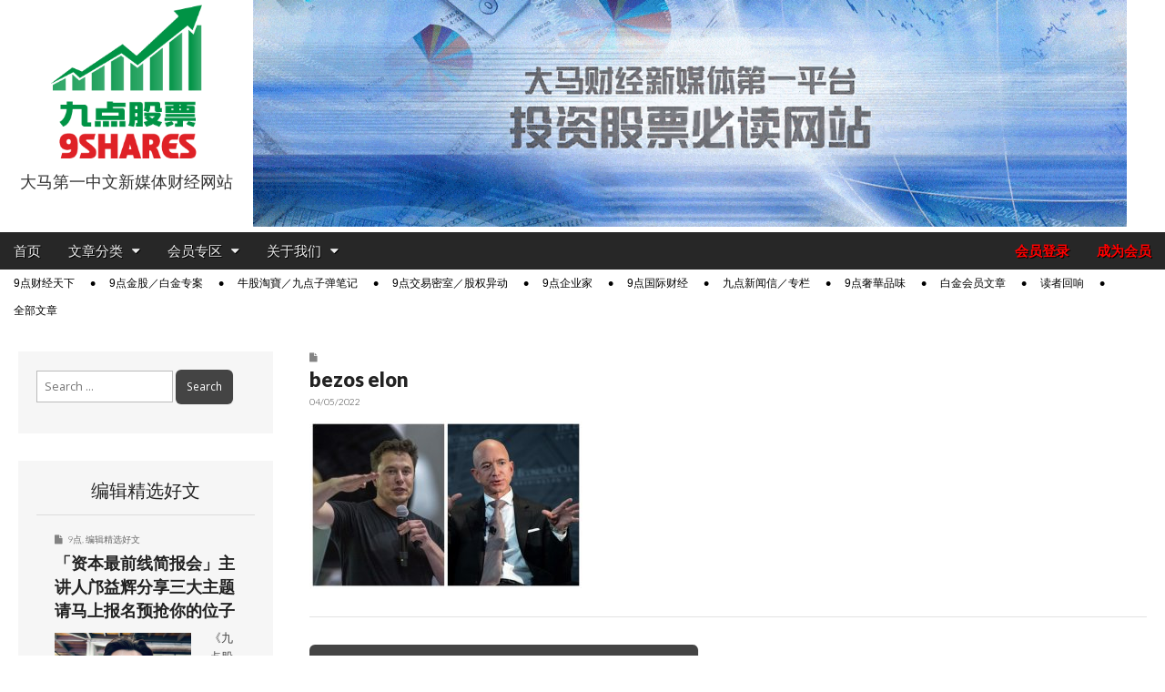

--- FILE ---
content_type: text/html; charset=UTF-8
request_url: https://9shares.my/%E8%B4%A2%E7%BB%8F%E8%B6%A3%E8%AE%AF%E2%94%80%E8%B4%9D%E4%BD%90%E6%96%AF%EF%BC%8C%E4%BC%8A%E9%9A%86%E9%A9%AC%E6%96%AF%E5%85%8B%EF%BC%8C%E8%B0%B7%E6%AD%8Cceo%E6%9C%AA%E6%9D%A5%E4%BC%9A%E6%88%90/bezos-elon-2/
body_size: 22351
content:
<!DOCTYPE html>
<html lang="en-US">
<head>
	
	<!-- Google tag (gtag.js) -->
	<script async src="https://www.googletagmanager.com/gtag/js?id=G-0CDGYZX7ZE"></script>
	<script>
		window.dataLayer = window.dataLayer || [];
		function gtag(){dataLayer.push(arguments);}
		gtag('js', new Date());

		gtag('config', 'G-0CDGYZX7ZE');
	</script>

	<meta charset="UTF-8">
	<meta name="viewport" content="width=device-width, initial-scale=1.0">
	<link rel="profile" href="http://gmpg.org/xfn/11">
	<link rel="pingback" href="https://9shares.my/xmlrpc.php">
	<meta name='robots' content='index, follow, max-image-preview:large, max-snippet:-1, max-video-preview:-1' />

	<!-- This site is optimized with the Yoast SEO plugin v26.6 - https://yoast.com/wordpress/plugins/seo/ -->
	<title>bezos elon - 9点股票</title>
	<link rel="canonical" href="https://9shares.my/财经趣讯─贝佐斯，伊隆马斯克，谷歌ceo未来会成/bezos-elon-2/" />
	<meta property="og:locale" content="en_US" />
	<meta property="og:type" content="article" />
	<meta property="og:title" content="bezos elon - 9点股票" />
	<meta property="og:description" content="阅读详文 →" />
	<meta property="og:url" content="https://9shares.my/财经趣讯─贝佐斯，伊隆马斯克，谷歌ceo未来会成/bezos-elon-2/" />
	<meta property="og:site_name" content="9点股票" />
	<meta property="og:image" content="https://9shares.my/%E8%B4%A2%E7%BB%8F%E8%B6%A3%E8%AE%AF%E2%94%80%E8%B4%9D%E4%BD%90%E6%96%AF%EF%BC%8C%E4%BC%8A%E9%9A%86%E9%A9%AC%E6%96%AF%E5%85%8B%EF%BC%8C%E8%B0%B7%E6%AD%8Cceo%E6%9C%AA%E6%9D%A5%E4%BC%9A%E6%88%90/bezos-elon-2" />
	<meta property="og:image:width" content="2560" />
	<meta property="og:image:height" content="1576" />
	<meta property="og:image:type" content="image/jpeg" />
	<meta name="twitter:card" content="summary_large_image" />
	<script type="application/ld+json" class="yoast-schema-graph">{"@context":"https://schema.org","@graph":[{"@type":"WebPage","@id":"https://9shares.my/%E8%B4%A2%E7%BB%8F%E8%B6%A3%E8%AE%AF%E2%94%80%E8%B4%9D%E4%BD%90%E6%96%AF%EF%BC%8C%E4%BC%8A%E9%9A%86%E9%A9%AC%E6%96%AF%E5%85%8B%EF%BC%8C%E8%B0%B7%E6%AD%8Cceo%E6%9C%AA%E6%9D%A5%E4%BC%9A%E6%88%90/bezos-elon-2/","url":"https://9shares.my/%E8%B4%A2%E7%BB%8F%E8%B6%A3%E8%AE%AF%E2%94%80%E8%B4%9D%E4%BD%90%E6%96%AF%EF%BC%8C%E4%BC%8A%E9%9A%86%E9%A9%AC%E6%96%AF%E5%85%8B%EF%BC%8C%E8%B0%B7%E6%AD%8Cceo%E6%9C%AA%E6%9D%A5%E4%BC%9A%E6%88%90/bezos-elon-2/","name":"bezos elon - 9点股票","isPartOf":{"@id":"https://9shares.my/#website"},"primaryImageOfPage":{"@id":"https://9shares.my/%E8%B4%A2%E7%BB%8F%E8%B6%A3%E8%AE%AF%E2%94%80%E8%B4%9D%E4%BD%90%E6%96%AF%EF%BC%8C%E4%BC%8A%E9%9A%86%E9%A9%AC%E6%96%AF%E5%85%8B%EF%BC%8C%E8%B0%B7%E6%AD%8Cceo%E6%9C%AA%E6%9D%A5%E4%BC%9A%E6%88%90/bezos-elon-2/#primaryimage"},"image":{"@id":"https://9shares.my/%E8%B4%A2%E7%BB%8F%E8%B6%A3%E8%AE%AF%E2%94%80%E8%B4%9D%E4%BD%90%E6%96%AF%EF%BC%8C%E4%BC%8A%E9%9A%86%E9%A9%AC%E6%96%AF%E5%85%8B%EF%BC%8C%E8%B0%B7%E6%AD%8Cceo%E6%9C%AA%E6%9D%A5%E4%BC%9A%E6%88%90/bezos-elon-2/#primaryimage"},"thumbnailUrl":"https://9shares.my/wp-content/uploads/2022/05/bezos-elon-scaled.jpg","datePublished":"2022-05-04T14:20:20+00:00","breadcrumb":{"@id":"https://9shares.my/%E8%B4%A2%E7%BB%8F%E8%B6%A3%E8%AE%AF%E2%94%80%E8%B4%9D%E4%BD%90%E6%96%AF%EF%BC%8C%E4%BC%8A%E9%9A%86%E9%A9%AC%E6%96%AF%E5%85%8B%EF%BC%8C%E8%B0%B7%E6%AD%8Cceo%E6%9C%AA%E6%9D%A5%E4%BC%9A%E6%88%90/bezos-elon-2/#breadcrumb"},"inLanguage":"en-US","potentialAction":[{"@type":"ReadAction","target":["https://9shares.my/%E8%B4%A2%E7%BB%8F%E8%B6%A3%E8%AE%AF%E2%94%80%E8%B4%9D%E4%BD%90%E6%96%AF%EF%BC%8C%E4%BC%8A%E9%9A%86%E9%A9%AC%E6%96%AF%E5%85%8B%EF%BC%8C%E8%B0%B7%E6%AD%8Cceo%E6%9C%AA%E6%9D%A5%E4%BC%9A%E6%88%90/bezos-elon-2/"]}]},{"@type":"ImageObject","inLanguage":"en-US","@id":"https://9shares.my/%E8%B4%A2%E7%BB%8F%E8%B6%A3%E8%AE%AF%E2%94%80%E8%B4%9D%E4%BD%90%E6%96%AF%EF%BC%8C%E4%BC%8A%E9%9A%86%E9%A9%AC%E6%96%AF%E5%85%8B%EF%BC%8C%E8%B0%B7%E6%AD%8Cceo%E6%9C%AA%E6%9D%A5%E4%BC%9A%E6%88%90/bezos-elon-2/#primaryimage","url":"https://9shares.my/wp-content/uploads/2022/05/bezos-elon-scaled.jpg","contentUrl":"https://9shares.my/wp-content/uploads/2022/05/bezos-elon-scaled.jpg","width":2560,"height":1576},{"@type":"BreadcrumbList","@id":"https://9shares.my/%E8%B4%A2%E7%BB%8F%E8%B6%A3%E8%AE%AF%E2%94%80%E8%B4%9D%E4%BD%90%E6%96%AF%EF%BC%8C%E4%BC%8A%E9%9A%86%E9%A9%AC%E6%96%AF%E5%85%8B%EF%BC%8C%E8%B0%B7%E6%AD%8Cceo%E6%9C%AA%E6%9D%A5%E4%BC%9A%E6%88%90/bezos-elon-2/#breadcrumb","itemListElement":[{"@type":"ListItem","position":1,"name":"Home","item":"https://9shares.my/"},{"@type":"ListItem","position":2,"name":"财经趣讯─贝佐斯，伊隆马斯克，谷歌CEO未来会成为美国总统吗？","item":"https://9shares.my/%e8%b4%a2%e7%bb%8f%e8%b6%a3%e8%ae%af%e2%94%80%e8%b4%9d%e4%bd%90%e6%96%af%ef%bc%8c%e4%bc%8a%e9%9a%86%e9%a9%ac%e6%96%af%e5%85%8b%ef%bc%8c%e8%b0%b7%e6%ad%8cceo%e6%9c%aa%e6%9d%a5%e4%bc%9a%e6%88%90/"},{"@type":"ListItem","position":3,"name":"bezos elon"}]},{"@type":"WebSite","@id":"https://9shares.my/#website","url":"https://9shares.my/","name":"9点股票","description":"大马第一中文新媒体财经网站","potentialAction":[{"@type":"SearchAction","target":{"@type":"EntryPoint","urlTemplate":"https://9shares.my/?s={search_term_string}"},"query-input":{"@type":"PropertyValueSpecification","valueRequired":true,"valueName":"search_term_string"}}],"inLanguage":"en-US"}]}</script>
	<!-- / Yoast SEO plugin. -->


<link rel='dns-prefetch' href='//www.google.com' />
<link rel='dns-prefetch' href='//fonts.googleapis.com' />
<link rel="alternate" type="application/rss+xml" title="9点股票 &raquo; Feed" href="https://9shares.my/feed/" />
<link rel="alternate" type="application/rss+xml" title="9点股票 &raquo; Comments Feed" href="https://9shares.my/comments/feed/" />
<link rel="alternate" title="oEmbed (JSON)" type="application/json+oembed" href="https://9shares.my/wp-json/oembed/1.0/embed?url=https%3A%2F%2F9shares.my%2F%25e8%25b4%25a2%25e7%25bb%258f%25e8%25b6%25a3%25e8%25ae%25af%25e2%2594%2580%25e8%25b4%259d%25e4%25bd%2590%25e6%2596%25af%25ef%25bc%258c%25e4%25bc%258a%25e9%259a%2586%25e9%25a9%25ac%25e6%2596%25af%25e5%2585%258b%25ef%25bc%258c%25e8%25b0%25b7%25e6%25ad%258cceo%25e6%259c%25aa%25e6%259d%25a5%25e4%25bc%259a%25e6%2588%2590%2Fbezos-elon-2%2F" />
<link rel="alternate" title="oEmbed (XML)" type="text/xml+oembed" href="https://9shares.my/wp-json/oembed/1.0/embed?url=https%3A%2F%2F9shares.my%2F%25e8%25b4%25a2%25e7%25bb%258f%25e8%25b6%25a3%25e8%25ae%25af%25e2%2594%2580%25e8%25b4%259d%25e4%25bd%2590%25e6%2596%25af%25ef%25bc%258c%25e4%25bc%258a%25e9%259a%2586%25e9%25a9%25ac%25e6%2596%25af%25e5%2585%258b%25ef%25bc%258c%25e8%25b0%25b7%25e6%25ad%258cceo%25e6%259c%25aa%25e6%259d%25a5%25e4%25bc%259a%25e6%2588%2590%2Fbezos-elon-2%2F&#038;format=xml" />
<style id='wp-img-auto-sizes-contain-inline-css' type='text/css'>
img:is([sizes=auto i],[sizes^="auto," i]){contain-intrinsic-size:3000px 1500px}
/*# sourceURL=wp-img-auto-sizes-contain-inline-css */
</style>
<style id='wp-emoji-styles-inline-css' type='text/css'>

	img.wp-smiley, img.emoji {
		display: inline !important;
		border: none !important;
		box-shadow: none !important;
		height: 1em !important;
		width: 1em !important;
		margin: 0 0.07em !important;
		vertical-align: -0.1em !important;
		background: none !important;
		padding: 0 !important;
	}
/*# sourceURL=wp-emoji-styles-inline-css */
</style>
<style id='wp-block-library-inline-css' type='text/css'>
:root{--wp-block-synced-color:#7a00df;--wp-block-synced-color--rgb:122,0,223;--wp-bound-block-color:var(--wp-block-synced-color);--wp-editor-canvas-background:#ddd;--wp-admin-theme-color:#007cba;--wp-admin-theme-color--rgb:0,124,186;--wp-admin-theme-color-darker-10:#006ba1;--wp-admin-theme-color-darker-10--rgb:0,107,160.5;--wp-admin-theme-color-darker-20:#005a87;--wp-admin-theme-color-darker-20--rgb:0,90,135;--wp-admin-border-width-focus:2px}@media (min-resolution:192dpi){:root{--wp-admin-border-width-focus:1.5px}}.wp-element-button{cursor:pointer}:root .has-very-light-gray-background-color{background-color:#eee}:root .has-very-dark-gray-background-color{background-color:#313131}:root .has-very-light-gray-color{color:#eee}:root .has-very-dark-gray-color{color:#313131}:root .has-vivid-green-cyan-to-vivid-cyan-blue-gradient-background{background:linear-gradient(135deg,#00d084,#0693e3)}:root .has-purple-crush-gradient-background{background:linear-gradient(135deg,#34e2e4,#4721fb 50%,#ab1dfe)}:root .has-hazy-dawn-gradient-background{background:linear-gradient(135deg,#faaca8,#dad0ec)}:root .has-subdued-olive-gradient-background{background:linear-gradient(135deg,#fafae1,#67a671)}:root .has-atomic-cream-gradient-background{background:linear-gradient(135deg,#fdd79a,#004a59)}:root .has-nightshade-gradient-background{background:linear-gradient(135deg,#330968,#31cdcf)}:root .has-midnight-gradient-background{background:linear-gradient(135deg,#020381,#2874fc)}:root{--wp--preset--font-size--normal:16px;--wp--preset--font-size--huge:42px}.has-regular-font-size{font-size:1em}.has-larger-font-size{font-size:2.625em}.has-normal-font-size{font-size:var(--wp--preset--font-size--normal)}.has-huge-font-size{font-size:var(--wp--preset--font-size--huge)}.has-text-align-center{text-align:center}.has-text-align-left{text-align:left}.has-text-align-right{text-align:right}.has-fit-text{white-space:nowrap!important}#end-resizable-editor-section{display:none}.aligncenter{clear:both}.items-justified-left{justify-content:flex-start}.items-justified-center{justify-content:center}.items-justified-right{justify-content:flex-end}.items-justified-space-between{justify-content:space-between}.screen-reader-text{border:0;clip-path:inset(50%);height:1px;margin:-1px;overflow:hidden;padding:0;position:absolute;width:1px;word-wrap:normal!important}.screen-reader-text:focus{background-color:#ddd;clip-path:none;color:#444;display:block;font-size:1em;height:auto;left:5px;line-height:normal;padding:15px 23px 14px;text-decoration:none;top:5px;width:auto;z-index:100000}html :where(.has-border-color){border-style:solid}html :where([style*=border-top-color]){border-top-style:solid}html :where([style*=border-right-color]){border-right-style:solid}html :where([style*=border-bottom-color]){border-bottom-style:solid}html :where([style*=border-left-color]){border-left-style:solid}html :where([style*=border-width]){border-style:solid}html :where([style*=border-top-width]){border-top-style:solid}html :where([style*=border-right-width]){border-right-style:solid}html :where([style*=border-bottom-width]){border-bottom-style:solid}html :where([style*=border-left-width]){border-left-style:solid}html :where(img[class*=wp-image-]){height:auto;max-width:100%}:where(figure){margin:0 0 1em}html :where(.is-position-sticky){--wp-admin--admin-bar--position-offset:var(--wp-admin--admin-bar--height,0px)}@media screen and (max-width:600px){html :where(.is-position-sticky){--wp-admin--admin-bar--position-offset:0px}}

/*# sourceURL=wp-block-library-inline-css */
</style><style id='global-styles-inline-css' type='text/css'>
:root{--wp--preset--aspect-ratio--square: 1;--wp--preset--aspect-ratio--4-3: 4/3;--wp--preset--aspect-ratio--3-4: 3/4;--wp--preset--aspect-ratio--3-2: 3/2;--wp--preset--aspect-ratio--2-3: 2/3;--wp--preset--aspect-ratio--16-9: 16/9;--wp--preset--aspect-ratio--9-16: 9/16;--wp--preset--color--black: #000000;--wp--preset--color--cyan-bluish-gray: #abb8c3;--wp--preset--color--white: #ffffff;--wp--preset--color--pale-pink: #f78da7;--wp--preset--color--vivid-red: #cf2e2e;--wp--preset--color--luminous-vivid-orange: #ff6900;--wp--preset--color--luminous-vivid-amber: #fcb900;--wp--preset--color--light-green-cyan: #7bdcb5;--wp--preset--color--vivid-green-cyan: #00d084;--wp--preset--color--pale-cyan-blue: #8ed1fc;--wp--preset--color--vivid-cyan-blue: #0693e3;--wp--preset--color--vivid-purple: #9b51e0;--wp--preset--gradient--vivid-cyan-blue-to-vivid-purple: linear-gradient(135deg,rgb(6,147,227) 0%,rgb(155,81,224) 100%);--wp--preset--gradient--light-green-cyan-to-vivid-green-cyan: linear-gradient(135deg,rgb(122,220,180) 0%,rgb(0,208,130) 100%);--wp--preset--gradient--luminous-vivid-amber-to-luminous-vivid-orange: linear-gradient(135deg,rgb(252,185,0) 0%,rgb(255,105,0) 100%);--wp--preset--gradient--luminous-vivid-orange-to-vivid-red: linear-gradient(135deg,rgb(255,105,0) 0%,rgb(207,46,46) 100%);--wp--preset--gradient--very-light-gray-to-cyan-bluish-gray: linear-gradient(135deg,rgb(238,238,238) 0%,rgb(169,184,195) 100%);--wp--preset--gradient--cool-to-warm-spectrum: linear-gradient(135deg,rgb(74,234,220) 0%,rgb(151,120,209) 20%,rgb(207,42,186) 40%,rgb(238,44,130) 60%,rgb(251,105,98) 80%,rgb(254,248,76) 100%);--wp--preset--gradient--blush-light-purple: linear-gradient(135deg,rgb(255,206,236) 0%,rgb(152,150,240) 100%);--wp--preset--gradient--blush-bordeaux: linear-gradient(135deg,rgb(254,205,165) 0%,rgb(254,45,45) 50%,rgb(107,0,62) 100%);--wp--preset--gradient--luminous-dusk: linear-gradient(135deg,rgb(255,203,112) 0%,rgb(199,81,192) 50%,rgb(65,88,208) 100%);--wp--preset--gradient--pale-ocean: linear-gradient(135deg,rgb(255,245,203) 0%,rgb(182,227,212) 50%,rgb(51,167,181) 100%);--wp--preset--gradient--electric-grass: linear-gradient(135deg,rgb(202,248,128) 0%,rgb(113,206,126) 100%);--wp--preset--gradient--midnight: linear-gradient(135deg,rgb(2,3,129) 0%,rgb(40,116,252) 100%);--wp--preset--font-size--small: 13px;--wp--preset--font-size--medium: 20px;--wp--preset--font-size--large: 36px;--wp--preset--font-size--x-large: 42px;--wp--preset--spacing--20: 0.44rem;--wp--preset--spacing--30: 0.67rem;--wp--preset--spacing--40: 1rem;--wp--preset--spacing--50: 1.5rem;--wp--preset--spacing--60: 2.25rem;--wp--preset--spacing--70: 3.38rem;--wp--preset--spacing--80: 5.06rem;--wp--preset--shadow--natural: 6px 6px 9px rgba(0, 0, 0, 0.2);--wp--preset--shadow--deep: 12px 12px 50px rgba(0, 0, 0, 0.4);--wp--preset--shadow--sharp: 6px 6px 0px rgba(0, 0, 0, 0.2);--wp--preset--shadow--outlined: 6px 6px 0px -3px rgb(255, 255, 255), 6px 6px rgb(0, 0, 0);--wp--preset--shadow--crisp: 6px 6px 0px rgb(0, 0, 0);}:where(.is-layout-flex){gap: 0.5em;}:where(.is-layout-grid){gap: 0.5em;}body .is-layout-flex{display: flex;}.is-layout-flex{flex-wrap: wrap;align-items: center;}.is-layout-flex > :is(*, div){margin: 0;}body .is-layout-grid{display: grid;}.is-layout-grid > :is(*, div){margin: 0;}:where(.wp-block-columns.is-layout-flex){gap: 2em;}:where(.wp-block-columns.is-layout-grid){gap: 2em;}:where(.wp-block-post-template.is-layout-flex){gap: 1.25em;}:where(.wp-block-post-template.is-layout-grid){gap: 1.25em;}.has-black-color{color: var(--wp--preset--color--black) !important;}.has-cyan-bluish-gray-color{color: var(--wp--preset--color--cyan-bluish-gray) !important;}.has-white-color{color: var(--wp--preset--color--white) !important;}.has-pale-pink-color{color: var(--wp--preset--color--pale-pink) !important;}.has-vivid-red-color{color: var(--wp--preset--color--vivid-red) !important;}.has-luminous-vivid-orange-color{color: var(--wp--preset--color--luminous-vivid-orange) !important;}.has-luminous-vivid-amber-color{color: var(--wp--preset--color--luminous-vivid-amber) !important;}.has-light-green-cyan-color{color: var(--wp--preset--color--light-green-cyan) !important;}.has-vivid-green-cyan-color{color: var(--wp--preset--color--vivid-green-cyan) !important;}.has-pale-cyan-blue-color{color: var(--wp--preset--color--pale-cyan-blue) !important;}.has-vivid-cyan-blue-color{color: var(--wp--preset--color--vivid-cyan-blue) !important;}.has-vivid-purple-color{color: var(--wp--preset--color--vivid-purple) !important;}.has-black-background-color{background-color: var(--wp--preset--color--black) !important;}.has-cyan-bluish-gray-background-color{background-color: var(--wp--preset--color--cyan-bluish-gray) !important;}.has-white-background-color{background-color: var(--wp--preset--color--white) !important;}.has-pale-pink-background-color{background-color: var(--wp--preset--color--pale-pink) !important;}.has-vivid-red-background-color{background-color: var(--wp--preset--color--vivid-red) !important;}.has-luminous-vivid-orange-background-color{background-color: var(--wp--preset--color--luminous-vivid-orange) !important;}.has-luminous-vivid-amber-background-color{background-color: var(--wp--preset--color--luminous-vivid-amber) !important;}.has-light-green-cyan-background-color{background-color: var(--wp--preset--color--light-green-cyan) !important;}.has-vivid-green-cyan-background-color{background-color: var(--wp--preset--color--vivid-green-cyan) !important;}.has-pale-cyan-blue-background-color{background-color: var(--wp--preset--color--pale-cyan-blue) !important;}.has-vivid-cyan-blue-background-color{background-color: var(--wp--preset--color--vivid-cyan-blue) !important;}.has-vivid-purple-background-color{background-color: var(--wp--preset--color--vivid-purple) !important;}.has-black-border-color{border-color: var(--wp--preset--color--black) !important;}.has-cyan-bluish-gray-border-color{border-color: var(--wp--preset--color--cyan-bluish-gray) !important;}.has-white-border-color{border-color: var(--wp--preset--color--white) !important;}.has-pale-pink-border-color{border-color: var(--wp--preset--color--pale-pink) !important;}.has-vivid-red-border-color{border-color: var(--wp--preset--color--vivid-red) !important;}.has-luminous-vivid-orange-border-color{border-color: var(--wp--preset--color--luminous-vivid-orange) !important;}.has-luminous-vivid-amber-border-color{border-color: var(--wp--preset--color--luminous-vivid-amber) !important;}.has-light-green-cyan-border-color{border-color: var(--wp--preset--color--light-green-cyan) !important;}.has-vivid-green-cyan-border-color{border-color: var(--wp--preset--color--vivid-green-cyan) !important;}.has-pale-cyan-blue-border-color{border-color: var(--wp--preset--color--pale-cyan-blue) !important;}.has-vivid-cyan-blue-border-color{border-color: var(--wp--preset--color--vivid-cyan-blue) !important;}.has-vivid-purple-border-color{border-color: var(--wp--preset--color--vivid-purple) !important;}.has-vivid-cyan-blue-to-vivid-purple-gradient-background{background: var(--wp--preset--gradient--vivid-cyan-blue-to-vivid-purple) !important;}.has-light-green-cyan-to-vivid-green-cyan-gradient-background{background: var(--wp--preset--gradient--light-green-cyan-to-vivid-green-cyan) !important;}.has-luminous-vivid-amber-to-luminous-vivid-orange-gradient-background{background: var(--wp--preset--gradient--luminous-vivid-amber-to-luminous-vivid-orange) !important;}.has-luminous-vivid-orange-to-vivid-red-gradient-background{background: var(--wp--preset--gradient--luminous-vivid-orange-to-vivid-red) !important;}.has-very-light-gray-to-cyan-bluish-gray-gradient-background{background: var(--wp--preset--gradient--very-light-gray-to-cyan-bluish-gray) !important;}.has-cool-to-warm-spectrum-gradient-background{background: var(--wp--preset--gradient--cool-to-warm-spectrum) !important;}.has-blush-light-purple-gradient-background{background: var(--wp--preset--gradient--blush-light-purple) !important;}.has-blush-bordeaux-gradient-background{background: var(--wp--preset--gradient--blush-bordeaux) !important;}.has-luminous-dusk-gradient-background{background: var(--wp--preset--gradient--luminous-dusk) !important;}.has-pale-ocean-gradient-background{background: var(--wp--preset--gradient--pale-ocean) !important;}.has-electric-grass-gradient-background{background: var(--wp--preset--gradient--electric-grass) !important;}.has-midnight-gradient-background{background: var(--wp--preset--gradient--midnight) !important;}.has-small-font-size{font-size: var(--wp--preset--font-size--small) !important;}.has-medium-font-size{font-size: var(--wp--preset--font-size--medium) !important;}.has-large-font-size{font-size: var(--wp--preset--font-size--large) !important;}.has-x-large-font-size{font-size: var(--wp--preset--font-size--x-large) !important;}
/*# sourceURL=global-styles-inline-css */
</style>

<style id='classic-theme-styles-inline-css' type='text/css'>
/*! This file is auto-generated */
.wp-block-button__link{color:#fff;background-color:#32373c;border-radius:9999px;box-shadow:none;text-decoration:none;padding:calc(.667em + 2px) calc(1.333em + 2px);font-size:1.125em}.wp-block-file__button{background:#32373c;color:#fff;text-decoration:none}
/*# sourceURL=/wp-includes/css/classic-themes.min.css */
</style>
<link rel="stylesheet" href="https://9shares.my/wp-content/cache/minify/89f1f.css" media="all" />








<link rel='stylesheet' id='google_fonts-css' href='//fonts.googleapis.com/css?family=Open+Sans%3A400%2C700%3A400%2C400italic%2C700%2C700italic%7CQuattrocento%7CLato%3A300%7CLato%3A900&#038;ver=6.9' type='text/css' media='all' />
<link rel="stylesheet" href="https://9shares.my/wp-content/cache/minify/796d5.css" media="all" />


<style id='heateor_sss_frontend_css-inline-css' type='text/css'>
.heateor_sss_button_instagram span.heateor_sss_svg,a.heateor_sss_instagram span.heateor_sss_svg{background:radial-gradient(circle at 30% 107%,#fdf497 0,#fdf497 5%,#fd5949 45%,#d6249f 60%,#285aeb 90%)}.heateor_sss_horizontal_sharing .heateor_sss_svg,.heateor_sss_standard_follow_icons_container .heateor_sss_svg{color:#fff;border-width:0px;border-style:solid;border-color:transparent}.heateor_sss_horizontal_sharing .heateorSssTCBackground{color:#666}.heateor_sss_horizontal_sharing span.heateor_sss_svg:hover,.heateor_sss_standard_follow_icons_container span.heateor_sss_svg:hover{border-color:transparent;}.heateor_sss_vertical_sharing span.heateor_sss_svg,.heateor_sss_floating_follow_icons_container span.heateor_sss_svg{color:#fff;border-width:0px;border-style:solid;border-color:transparent;}.heateor_sss_vertical_sharing .heateorSssTCBackground{color:#666;}.heateor_sss_vertical_sharing span.heateor_sss_svg:hover,.heateor_sss_floating_follow_icons_container span.heateor_sss_svg:hover{border-color:transparent;}@media screen and (max-width:783px) {.heateor_sss_vertical_sharing{display:none!important}}
/*# sourceURL=heateor_sss_frontend_css-inline-css */
</style>
<link rel="stylesheet" href="https://9shares.my/wp-content/cache/minify/a7f7e.css" media="all" />

<script type="text/javascript" src="https://9shares.my/wp-includes/js/dist/hooks.min.js?ver=dd5603f07f9220ed27f1" id="wp-hooks-js"></script>
<script type="text/javascript" id="say-what-js-js-extra">
/* <![CDATA[ */
var say_what_data = {"replacements":{"paid-memberships-pro|\u003Cstrong\u003E%s\u003C/strong\u003E now|":"\u003Cstrong\u003E%s\u003C/strong\u003E","paid-memberships-pro|Membership expires after %d %s.|":"\u4f1a\u5458\u7c4d\u6709\u6548\u671f\u4e3a %d %s","paid-memberships-pro|Month|":"\u4e2a\u6708","paid-memberships-pro|Months|":"\u4e2a\u6708","pmpro|Free|":"\u514d\u8d39","pmpro|Membership never expires.|":"-","pmpro-advanced-levels-shortcode|&larr; Return to Your Account|":"&larr; \u56de\u8fd4\u5230\u5e10\u53f7\u7ba1\u7406","pmpro-advanced-levels-shortcode|&larr; Return to Home|":"&larr; \u56de\u8fd4\u5230\u9996\u9875","paid-memberships-pro|You have selected the \u003Cstrong\u003E%s\u003C/strong\u003E membership level.|":"\u60a8\u9009\u62e9\u7684\u4f1a\u5458\u7c4d\u7b49\u7ea7\u4e3a\uff1a \u003Cstrong\u003E%s\u003C/strong\u003E","paid-memberships-pro|Membership Level|":"\u4f1a\u5458\u7c4d\u7b49\u7ea7","paid-memberships-pro|The price for membership is \u003Cstrong\u003E%s\u003C/strong\u003E now|":"\u60a8\u9009\u62e9\u7684\u4f1a\u5458\u7c4d\u7b49\u7ea7\u8d39\u7528\u4e3a\uff1a %s","paid-memberships-pro|Do you have a discount code?|":"\u60a8\u662f\u5426\u6301\u6709\u4f18\u60e0\u7801 (Discount code) ?","paid-memberships-pro|Click here to enter your discount code|":"\u70b9\u51fb\u6b64\u94fe\u63a5\u4ee5\u8f93\u5165\u4f18\u60e0\u7801  (D180)","paid-memberships-pro|Account Information|":"\u5e10\u53f7\u8d44\u6599","paid-memberships-pro|Already have an account?|":"\u5df2\u7ecf\u62e5\u6709\u4f1a\u5458\u5e10\u53f7\uff1f","paid-memberships-pro|Log in here|":"\u70b9\u51fb\u8fd9\u91cc\u767b\u5165","paid-memberships-pro|Username|":"\u7535\u90ae\u5730\u5740 (E-mail Address)","paid-memberships-pro|Password|":"\u5bc6\u7801 \uff08Password)","paid-memberships-pro|Confirm Password|":"\u786e\u8ba4\u5bc6\u7801 (Confirm Password)","paid-memberships-pro|E-mail Address|":"\u7535\u90ae\u5730\u5740 (E-mail Address)","paid-memberships-pro|Confirm E-mail Address|":"\u786e\u8ba4\u7535\u90ae\u5730\u5740 (Confirm E-mail Address)","nshares|Mobile No.|":"\u624b\u673a\u53f7\u7801","nshares|Your Favourite Stocks.|":"\u60a8\u611f\u5174\u8da3\u7684\u80a1\u7968","nshares|Your Favourite Stocks (in Bursa Stock Code / Company Code, e.g. AIRASIA 5099) so we can customize your contents. Separate multiple companies with comma.|":"\u60a8\u6709\u5174\u8da3\u8ffd\u8e2a\u7684\u80a1\u7968\u003Cbr\u003E\uff08\u53ef\u8f93\u5165\u516c\u53f8\u7801\u5982AIRASIA,\u6216stock code \u5982 5099\uff09\uff0c\u003Cbr\u003E\u53ef\u8f93\u5165\u591a\u53ea\u80a1\u7968\u3002\u003Cbr\u003E\u6211\u4eec\u4f1a\u6839\u636e\u60a8\u7684\u8f93\u5165\uff0c\u7535\u90ae\u76f8\u5173\u6587\u7ae0\u3002","pmpropbc|Choose Your Payment Method|":"\u9009\u62e9\u60a8\u7684\u4ed8\u6b3e\u65b9\u5f0f","pmpropbc|Pay with PayPal|":"\u4fe1\u7528\u5361\u4ed8\u6b3e (PayPal)","pmpropbc|Pay by Check|":"\u94f6\u884c\u8f6c\u8d26 / \u652f\u7968","paid-memberships-pro|Submit and Check Out|":"\u63d0\u4ea4\u5e76\u4ed8\u6b3e","paid-memberships-pro|Almost done. Review the membership information and pricing below then \u003Cstrong\u003Eclick the \"Complete Payment\" button\u003C/strong\u003E to finish your order.|":"\u8bf7\u786e\u8ba4\u4ee5\u4e0b\u4f1a\u5458\u8d44\u8baf\u4e0e\u6b3e\u9879\uff0c\u7136\u540e\u70b9\u51fb\u003Cstrong\u003E\u201c\u5b8c\u6210\u4ed8\u6b3e\u201d\u003C/strong\u003E\u4ee5\u52a0\u5165\u6210\u4e3a\u4f1a\u5458","paid-memberships-pro|Complete Payment|":"\u5b8c\u6210\u4ed8\u6b3e","paid-memberships-pro|Thank you for your membership to %s. Your %s membership is now active.|":"\u611f\u8c22\u4e0e\u6b22\u8fce\u60a8\u52a0\u5165\u003Cstrong\u003E%s\u003C/strong\u003E\u3002\u60a8\u7684\u4f1a\u5458\u5e10\u53f7\u73b0\u5728\u5df2\u7ecf\u5f00\u901a\u3002","paid-memberships-pro|Below are details about your membership account and a receipt for your initial membership invoice. A welcome email with a copy of your initial membership invoice has been sent to %s.|":"Below are details about your membership account and a receipt for your initial membership invoice. A welcome email with a copy of your initial membership invoice has been sent to %s.","paid-memberships-pro|Account|":"\u5e10\u53f7","paid-memberships-pro|Membership Expires|":"\u4f1a\u5458\u7c4d\u5230\u671f\u65e5\u671f","paid-memberships-pro|View Your Membership Account &rarr;|":"\u67e5\u770b\u60a8\u7684\u4f1a\u5458\u5e10\u53f7 &rarr;","paid-memberships-pro|Payment Method|":"\u4ed8\u6b3e\u65b9\u5f0f","paid-memberships-pro|Total Billed|":"\u6b3e\u9879\u603b\u6570","paid-memberships-pro|My Memberships|":"\u6211\u7684\u4f1a\u5458\u7c4d","paid-memberships-pro|Level|":"\u4f1a\u5458\u7b49\u7ea7","paid-memberships-pro|Billing|":"\u4ed8\u6b3e\u8d26\u5355","paid-memberships-pro|Expiration|":"\u5230\u671f","paid-memberships-pro|My Account|":"\u6211\u7684\u5e10\u53f7","paid-memberships-pro|Submit and Confirm|":"\u786e\u8ba4\u4e0e\u63d0\u4ea4","nshares|Upgrade Membership|":"\u4f1a\u5458\u7c4d\u5347\u7ea7","pmpropbc|\u003Cstrong\u003EMembership pending.\u003C/strong\u003E We are still waiting for payment of this invoice.|":"\u003Cstrong\u003E\u4f1a\u5458\u7c4d\u6b63\u5728\u5ba1\u6838\u4e2d\u3002\u003C/strong\u003E \u6211\u4eec\u6b63\u5728\u7b49\u5f85\u6b64\u5e10\u53f7\u7684\u4ed8\u6b3e\u8bc1\u660e\u3002","pmpropbc|\u003Cstrong\u003EImportant Notice:\u003C/strong\u003E We are still waiting for payment of this invoice.|":"\u003Cstrong\u003E\u91cd\u8981\u901a\u77e5\uff1a\u003C/strong\u003E \u6211\u4eec\u6b63\u5728\u7b49\u5f85\u6b64\u5e10\u53f7\u7684\u4ed8\u6b3e\u8bc1\u660e\u3002","pmpropbc|\u003Cstrong\u003EMembership pending.\u003C/strong\u003E We are still waiting for payment for \u003Ca href=\"%s\"\u003Eyour latest invoice\u003C/a\u003E.|":"\u003Cstrong\u003E\u4f1a\u5458\u7c4d\u6b63\u5728\u5ba1\u6838\u4e2d\u3002\u003C/strong\u003E \u6211\u4eec\u6b63\u5728\u7b49\u5f85\u003Ca href=\"%s\"\u003E\u6b64\u5e10\u5355\u003C/a\u003E\u7684\u4ed8\u6b3e\u8bc1\u660e\u3002","pmpropbc|\u003Cstrong\u003EImportant Notice:\u003C/strong\u003E We are still waiting for payment for \u003Ca href=\"%s\"\u003Eyour latest invoice\u003C/a\u003E.|":"\u003Cstrong\u003E\u91cd\u8981\u901a\u77e5\uff1a \u003C/strong\u003E \u6211\u4eec\u6b63\u5728\u7b49\u5f85\u003Ca href=\"%s\"\u003E\u6b64\u5e10\u5355\u003C/a\u003E\u7684\u4ed8\u6b3e\u8bc1\u660e\u3002","pmpropbc|Your payment is currently pending. You will gain access to this page once it is approved.|":"\u003Cstrong\u003E\u003Ci\u003E\u6211\u4eec\u5c1a\u5728\u5904\u7406\u60a8\u7684\u4ed8\u6b3e\u5ba1\u6838\u3002 \u5ba1\u6838\u5b8c\u6210\u540e\u60a8\u5c31\u53ef\u9605\u8bfb\u8be6\u6587\u3002\u003C/i\u003E\u003C/strong\u003E","paid-memberships-pro|Discount Code|":"\u4f18\u60e0\u7801 (Discount Code)","paid-memberships-pro|Apply|":"\u4f7f\u7528","paid-memberships-pro|The %s code has been applied to your order. |":"\u6210\u529f\u4f7f\u7528\u4f18\u60e0\u7801 %s","paid-memberships-pro|The \u003Cstrong\u003E%s\u003C/strong\u003E code has been applied to your order.|":"\u6210\u529f\u4f7f\u7528\u4f18\u60e0\u7801 \u003Cstrong\u003E%s\u003C/strong\u003E","paid-memberships-pro|Click here to change your discount code|":"\u70b9\u51fb\u8fd9\u91cc\u4ee5\u66f4\u6362\u4f18\u60e0\u7801","paid-memberships-pro|I agree to the %s|":"\u6211\u540c\u610f\u4e0e\u63a5\u53d7\u6b64 \u003Cstrong\u003E%s\u003C/strong\u003E","paid-memberships-pro|Your membership at %s will end soon|":"\u300a\u4e5d\u70b9\u80a1\u7968\u300b\u63d0\u9192: \u4f60\u7684\u767d\u91d1\u4f1a\u5458\u7c4d\u5c31\u5feb\u8981\u5230\u671f\uff0c\u63d0\u65e9\u66f4\u65b0\u4ee5\u4eab\u6709\u4f18\u60e0","paid-memberships-pro|Your membership at %s has ended|":"\u300a\u4e5d\u70b9\u80a1\u7968\u300b\u63d0\u9192: \u4f60\u7684\u767d\u91d1\u4f1a\u5458\u7c4d\u5df2\u7ecf\u903e\u671f\uff0c\u6b22\u8fce\u4f60\u91cd\u65b0\u8ba2\u9605","theme-my-login|Log In|":"\u767b\u5165","theme-my-login|Password|":"\u5bc6\u7801","theme-my-login|Remember Me|":"\u4fdd\u6301\u767b\u5165","theme-my-login|Username or E-mail|":"\u7528\u6237\u540d\u6216\u7535\u90ae\u5730\u5740 (Email)","theme-my-login|New password|":"\u65b0\u5bc6\u7801","theme-my-login|Enter your new password below.|":"\u8bf7\u8f93\u5165\u60a8\u7684\u65b0\u5bc6\u7801","default|Password strength unknown|password strength":"\u5bc6\u7801\u5b89\u5168\u6027\uff1a \u672a\u77e5","default|Very weak|password strength":"\u5bc6\u7801\u5b89\u5168\u6027\uff1a\u504f\u4f4e","default|Weak|password strength":"\u5bc6\u7801\u5b89\u5168\u6027\uff1a \u5f31","default|Medium|password strength":"\u5bc6\u7801\u5b89\u5168\u6027\uff1a \u4e2d\u7b49","default|Strong|password strength":"\u5bc6\u7801\u5b89\u5168\u6027\uff1a \u5f3a","default|Mismatch|password mismatch":"\u5bc6\u7801\u4e0d\u5339\u914d","default|Hint: The password should be at least twelve characters long. To make it stronger, use upper and lower case letters, numbers, and symbols like ! \" ? $ % ^ &amp; ).|":"\u5bc6\u7801\u5efa\u8bae\uff1a \u4e3a\u63d0\u9ad8\u5bc6\u7801\u5b89\u5168\u6027\uff0c\u6211\u4eec\u9f13\u52b1\u8fd0\u7528\u957f\u5ea6\u81f3\u5c1112\u5b57\u7b26\u7684\u5bc6\u7801\u3002 \u60a8\u53ef\u4f7f\u7528\u5927\u5c0f\u5199\u5b57\u6bcd\uff0c\u6570\u5b57\uff0c\u7b26\u53f7\uff08\u5982\uff1a! \" ? $ % ^\u7b49\uff09\u4ee5\u589e\u52a0\u5bc6\u7801\u5b89\u5168\u5f3a\u5ea6\u3002","theme-my-login|Reset Password|":"\u91cd\u8bbe\u5bc6\u7801","theme-my-login|Confirm use of weak password|":"\u786e\u5b9a\u4f7f\u7528\u5b89\u5168\u6027\u4f4e\u7684\u5bc6\u7801"}};
//# sourceURL=say-what-js-js-extra
/* ]]> */
</script>
<script type="text/javascript" src="https://9shares.my/wp-content/plugins/say-what/assets/build/frontend.js?ver=fd31684c45e4d85aeb4e" id="say-what-js-js"></script>
<script type="text/javascript" src="https://9shares.my/wp-includes/js/jquery/jquery.min.js?ver=3.7.1" id="jquery-core-js"></script>
<script type="text/javascript" src="https://9shares.my/wp-includes/js/jquery/jquery-migrate.min.js?ver=3.4.1" id="jquery-migrate-js"></script>
<script type="text/javascript" src="https://www.google.com/recaptcha/api.js?hl=en-US&amp;ver=6.9" id="recaptcha-js"></script>
<link rel="https://api.w.org/" href="https://9shares.my/wp-json/" /><link rel="alternate" title="JSON" type="application/json" href="https://9shares.my/wp-json/wp/v2/media/45966" /><link rel="EditURI" type="application/rsd+xml" title="RSD" href="https://9shares.my/xmlrpc.php?rsd" />
<meta name="generator" content="WordPress 6.9" />
<link rel='shortlink' href='https://9shares.my/?p=45966' />
<style id="pmpro_colors">:root {
	--pmpro--color--base: #ffffff;
	--pmpro--color--contrast: #222222;
	--pmpro--color--accent: #0c3d54;
	--pmpro--color--accent--variation: hsl( 199,75%,28.5% );
	--pmpro--color--border--variation: hsl( 0,0%,91% );
}</style><style>
body { color: #444444; font-family: Open Sans, sans-serif; font-weight: normal; font-size: 14px; }
#page { background-color: #ffffff; }
h1, h2, h3, h4, h5, h6, h1 a, h2 a, h3 a, h4 a, h5 a, h6 a { color: #222222; font-family: Lato, serif; font-weight: normal; }
#site-title a,#site-description{ color:#333 !important }
#site-title a { font-family: Quattrocento, serif; font-weight: normal; font-size: 48px; }
#site-description { font-family: Lato;  font-weight: 300; font-size: 18px; }
#site-navigation, #site-sub-navigation { font-family: PT Sans, sans-serif; font-weight: normal; }
#site-navigation { font-size: 15px; background-color: #272727; }
#site-navigation li:hover, #site-navigation ul ul { background-color: #111111; }
#site-navigation li a { color: #eeeeee; }
#site-navigation li a:hover { color: #eeeeee; }
#site-sub-navigation { font-size: 12px; }
a, .entry-meta a, .format-link .entry-title a { color: #0089C4; }
a:hover, .entry-meta a:hover, .format-link .entry-title a:hover { color: #222222; }
.more-link, #posts-pagination a, input[type="submit"], .comment-reply-link, .more-link:hover, #posts-pagination a:hover, input[type="submit"]:hover, .comment-reply-link:hover { color: #ffffff; background-color: #444444; }
.widget { background-color: #f6f6f6; }
.entry-title, .entry-title a { font-family: Lato, sans-serif;  font-weight: 900; font-size: 22px; }
.entry-meta, .entry-meta a { font-family: Lato;  font-weight: 300; font-size: 10px; }
.post-category, .post-category a, .post-format, .post-format a { font-family: Lato;  font-weight: 300; font-size: 10px; }
</style>
	<style type="text/css" id="custom-background-css">
body.custom-background { background-image: url("https://9shares.my/wp-content/themes/magazine-premium/library/images/solid.png"); background-position: left top; background-size: auto; background-repeat: repeat; background-attachment: scroll; }
</style>
	<link rel="icon" href="https://9shares.my/wp-content/uploads/2018/08/cropped-logo-9Shares-FINAL-Q-copy-32x32.jpg" sizes="32x32" />
<link rel="icon" href="https://9shares.my/wp-content/uploads/2018/08/cropped-logo-9Shares-FINAL-Q-copy-192x192.jpg" sizes="192x192" />
<link rel="apple-touch-icon" href="https://9shares.my/wp-content/uploads/2018/08/cropped-logo-9Shares-FINAL-Q-copy-180x180.jpg" />
<meta name="msapplication-TileImage" content="https://9shares.my/wp-content/uploads/2018/08/cropped-logo-9Shares-FINAL-Q-copy-270x270.jpg" />
		<style type="text/css" id="wp-custom-css">
			/*
You can add your own CSS here.

Click the help icon above to learn more.
*/

.title-logo-wrapper {
	max-width:25%;
	text-align: center;
}

#site-logo {
	padding-top: 5px;
}

#site-logo > img {
	max-width:100%;
}

#header-img {
	display: inline;
	max-width: 70%;
}

p.copyright span.fr {
	display: none;
}

#upper-section-2 div.row article header h2.entry-title a,
#upper-section-3 div.row article header h2.entry-title a,
#upper-section-4 div.row article header h2.entry-title a,
#lower-section-1 div.row article header h2.entry-title a,
#lower-section-2 div.row article header h2.entry-title a,
#lower-section-3 div.row article header h2.entry-title a {
	font-size: 75%;
}

@media (min-width: 768px) {
	.tml-login .tml-submit-wrap {
		text-align: left;
	}
}


@media (max-width: 768px) {
	#site-logo > img {
		max-width:125px;
	}

	.title-logo-wrapper {
		width: 100%;
		max-width:100%;
		text-align: center;
	}
	#header-img {
		max-width: 100%;
		margin-left: auto;
		margin-right: auto;
	}
}

@media (max-width: 1280px) {
	#site-logo > img {
		max-width: 70%;
	}
}
		</style>
		</head>

<body class="pmpro-variation_1 attachment wp-singular attachment-template-default single single-attachment postid-45966 attachmentid-45966 attachment-jpeg custom-background wp-theme-magazine-premium wp-child-theme-magazine-premium-child pmpro-body-has-access">
	<div id="page" class="grid wfull">
		<header id="header" class="row" role="banner">
			<div class="c12">
				<div id="mobile-menu">
					<a href="#" class="left-menu"><i class="fa fa-reorder"></i></a>
					
											<a class="link" href="https://9shares.my/login">登录</a>
						<a class="link" href='https://9shares.my/membership-account/membership-levels/'>注册</a>
											
						<a href="#"><i class="fa fa-search"></i></a>
				</div>
				<div id="drop-down-search"><form role="search" method="get" class="search-form" action="https://9shares.my/">
				<label>
					<span class="screen-reader-text">Search for:</span>
					<input type="search" class="search-field" placeholder="Search &hellip;" value="" name="s" />
				</label>
				<input type="submit" class="search-submit" value="Search" />
			</form></div>

								<div class="title-logo-wrapper fl">
											<a href="https://9shares.my" title="9点股票" id="site-logo"  rel="home"><img src="https://9shares.my/wp-content/uploads/2017/08/logo-9Shares-FINAL-Q.png" alt="9点股票" /></a>
										<div id="title-wrapper">
						<div id="site-title" class="remove"><a href="https://9shares.my" title="9点股票" rel="home">9点股票</a></div>
						<div id="site-description">大马第一中文新媒体财经网站</div>					</div>
				</div>
									
				<video autoplay loop="loop" muted playsinline style="">
					<source src="https://9shares.my/wp-content/themes/magazine-premium-child/img/banner.webm" type="video/webm">
					<source src="https://9shares.my/wp-content/themes/magazine-premium-child/img/banner.mp4" type="video/mp4">
				</video>
					
				<div id="nav-wrapper">
					<div class="nav-content">
						<nav id="site-navigation" class="menus clearfix" role="navigation">
							<div class="screen-reader-text">Main menu</div>
							<a class="screen-reader-text" href="#primary" title="Skip to content">Skip to content</a>
							<div id="main-menu" class="menu-main-menu-container"><ul id="menu-main-menu" class="menu"><li id="menu-item-100" class="menu-item menu-item-type-custom menu-item-object-custom menu-item-home menu-item-100"><a href="https://9shares.my">首页</a>
<li id="menu-item-101" class="menu-item menu-item-type-custom menu-item-object-custom menu-item-home menu-item-has-children sub-menu-parent menu-item-101"><a href="http://9shares.my/#">文章分类</a>
<ul class="sub-menu">
	<li id="menu-item-104" class="menu-item menu-item-type-taxonomy menu-item-object-category menu-item-104"><a href="https://9shares.my/category/%e5%85%a8%e9%83%a8%e6%96%87%e7%ab%a0/9%e7%82%b9%e8%b4%a2%e7%bb%8f%e5%a4%a9%e4%b8%8b/">9点财经天下</a>
	<li id="menu-item-107" class="menu-item menu-item-type-taxonomy menu-item-object-category menu-item-107"><a href="https://9shares.my/category/%e5%85%a8%e9%83%a8%e6%96%87%e7%ab%a0/9%e7%82%b9%e9%87%91%e8%82%a1%ef%bc%8f%e7%99%bd%e9%87%91%e4%b8%93%e6%a1%88/">9点金股／白金专案</a>
	<li id="menu-item-5412" class="menu-item menu-item-type-taxonomy menu-item-object-category menu-item-5412"><a href="https://9shares.my/category/%e5%85%a8%e9%83%a8%e6%96%87%e7%ab%a0/%e7%89%9b%e8%82%a1%e6%b7%98%e5%af%b6%ef%bc%8f%e4%b9%9d%e7%82%b9%e5%ad%90%e5%bc%b9%e7%ac%94%e8%ae%b0/">牛股淘寶／九点子弹笔记</a>
	<li id="menu-item-5571" class="menu-item menu-item-type-taxonomy menu-item-object-category menu-item-5571"><a href="https://9shares.my/category/%e5%85%a8%e9%83%a8%e6%96%87%e7%ab%a0/%e4%b8%80%e8%82%a1%e4%b8%80%e8%a7%82%e7%82%b9%ef%bc%8f%e6%9d%bf%e5%9d%97%e8%bf%bd%e8%b8%aa/">一股一观点／板块追踪</a>
	<li id="menu-item-106" class="menu-item menu-item-type-taxonomy menu-item-object-category menu-item-106"><a href="https://9shares.my/category/%e5%85%a8%e9%83%a8%e6%96%87%e7%ab%a0/9%e7%82%b9%e4%ba%a4%e6%98%93%e5%af%86%e5%ae%a4%ef%bc%8f%e8%82%a1%e6%9d%83%e5%bc%82%e5%8a%a8/">9点交易密室／股权异动</a>
	<li id="menu-item-102" class="menu-item menu-item-type-taxonomy menu-item-object-category menu-item-102"><a href="https://9shares.my/category/%e5%85%a8%e9%83%a8%e6%96%87%e7%ab%a0/9%e7%82%b9%e4%bc%81%e4%b8%9a%e5%ae%b6/">9点企业家</a>
	<li id="menu-item-103" class="menu-item menu-item-type-taxonomy menu-item-object-category menu-item-103"><a href="https://9shares.my/category/%e5%85%a8%e9%83%a8%e6%96%87%e7%ab%a0/9%e7%82%b9%e5%9b%bd%e9%99%85%e8%b4%a2%e7%bb%8f/">9点国际财经</a>
	<li id="menu-item-22111" class="menu-item menu-item-type-taxonomy menu-item-object-category menu-item-22111"><a href="https://9shares.my/category/%e5%85%a8%e9%83%a8%e6%96%87%e7%ab%a0/%e4%b9%9d%e7%82%b9%e6%96%b0%e9%97%bb%e4%bf%a1%ef%bc%8f%e4%b8%93%e6%a0%8f/">九点新闻信／专栏</a>
	<li id="menu-item-5413" class="menu-item menu-item-type-taxonomy menu-item-object-category menu-item-5413"><a href="https://9shares.my/category/%e5%85%a8%e9%83%a8%e6%96%87%e7%ab%a0/%e6%88%bf%e4%ba%a7%e6%8a%95%e8%b5%84/">房产投资</a>
	<li id="menu-item-18482" class="menu-item menu-item-type-taxonomy menu-item-object-category menu-item-18482"><a href="https://9shares.my/category/%e5%85%a8%e9%83%a8%e6%96%87%e7%ab%a0/9%e7%82%b9%e5%a5%a2%e8%8f%af%e5%93%81%e5%91%b3/">9点奢華品味</a>
	<li id="menu-item-1208" class="menu-item menu-item-type-taxonomy menu-item-object-category menu-item-1208"><a href="https://9shares.my/category/%e5%85%a8%e9%83%a8%e6%96%87%e7%ab%a0/%e7%bc%96%e8%be%91%e7%b2%be%e9%80%89%e5%a5%bd%e6%96%87/">编辑精选好文</a>
	<li id="menu-item-1412" class="menu-item menu-item-type-taxonomy menu-item-object-category menu-item-1412"><a href="https://9shares.my/category/%e5%85%a8%e9%83%a8%e6%96%87%e7%ab%a0/%e7%99%bd%e9%87%91%e4%bc%9a%e5%91%98%e6%96%87%e7%ab%a0/">白金会员文章</a>
	<li id="menu-item-486" class="menu-item menu-item-type-custom menu-item-object-custom menu-item-486"><a href="https://9shares.my/category/全部文章/">全部文章</a>
</ul>

<li id="menu-item-109" class="menu-item menu-item-type-post_type menu-item-object-page menu-item-has-children sub-menu-parent menu-item-109"><a href="https://9shares.my/%e4%bc%9a%e5%91%98%e6%b3%a8%e5%86%8c/">会员专区</a>
<ul class="sub-menu">
	<li id="menu-item-1411" class="menu-item menu-item-type-taxonomy menu-item-object-category menu-item-1411"><a href="https://9shares.my/category/%e5%85%a8%e9%83%a8%e6%96%87%e7%ab%a0/%e7%99%bd%e9%87%91%e4%bc%9a%e5%91%98%e6%96%87%e7%ab%a0/">白金会员文章</a>
	<li id="menu-item-239" class="menu-item menu-item-type-post_type menu-item-object-page menu-item-239"><a href="https://9shares.my/%e4%bb%98%e8%b4%b9%e4%bc%9a%e5%91%98/">白金会员特权</a>
	<li id="menu-item-543" class="menu-item menu-item-type-post_type menu-item-object-page menu-item-543"><a href="https://9shares.my/onlinetransfer/">银行转账说明</a>
</ul>

<li id="menu-item-211" class="menu-item menu-item-type-custom menu-item-object-custom menu-item-home menu-item-has-children sub-menu-parent menu-item-211"><a href="http://9shares.my">关于我们</a>
<ul class="sub-menu">
	<li id="menu-item-112" class="menu-item menu-item-type-post_type menu-item-object-page menu-item-112"><a href="https://9shares.my/%e8%83%8c%e6%99%af/">背景</a>
	<li id="menu-item-915" class="menu-item menu-item-type-post_type menu-item-object-page menu-item-915"><a href="https://9shares.my/%e5%ae%97%e6%97%a8%e4%b8%8e%e4%bd%bf%e5%91%bd/">宗旨与使命</a>
	<li id="menu-item-111" class="menu-item menu-item-type-post_type menu-item-object-page menu-item-111"><a href="https://9shares.my/%e7%89%b9%e8%89%b2%e4%b8%8e%e5%ae%9a%e4%bd%8d/">特色与定位</a>
	<li id="menu-item-221" class="menu-item menu-item-type-taxonomy menu-item-object-category menu-item-221"><a href="https://9shares.my/category/%e5%85%a8%e9%83%a8%e6%96%87%e7%ab%a0/%e8%af%bb%e8%80%85%e5%9b%9e%e5%93%8d/">读者回响</a>
	<li id="menu-item-20462" class="menu-item menu-item-type-post_type menu-item-object-page menu-item-20462"><a href="https://9shares.my/app/">手机 APP 下载</a>
	<li id="menu-item-108" class="menu-item menu-item-type-post_type menu-item-object-page menu-item-108"><a href="https://9shares.my/%e8%81%94%e7%bb%9c%e6%88%91%e4%bb%ac/">联络我们</a>
</ul>

<li id="menu-item-263" class="nmr-logged-out menu-item menu-item-type-custom menu-item-object-custom menu-item-263"><a href="https://9shares.my/membership-account/membership-levels/">成为会员</a>
<li id="menu-item-262" class="nmr-logged-out menu-item menu-item-type-post_type menu-item-object-page menu-item-262"><a href="https://9shares.my/login/">会员登录</a>
</ul></div>
													</nav><!-- #site-navigation -->

												<nav id="site-sub-navigation" class="menus" role="navigation">
							<div class="screen-reader-text">Sub menu</div>
							<div class="menu-secondary-menu-container"><ul id="menu-secondary-menu" class="secondary-menu"><li id="menu-item-223" class="menu-item menu-item-type-taxonomy menu-item-object-category menu-item-223"><a href="https://9shares.my/category/%e5%85%a8%e9%83%a8%e6%96%87%e7%ab%a0/9%e7%82%b9%e8%b4%a2%e7%bb%8f%e5%a4%a9%e4%b8%8b/">9点财经天下</a>
<li id="menu-item-224" class="menu-item menu-item-type-taxonomy menu-item-object-category menu-item-224"><a href="https://9shares.my/category/%e5%85%a8%e9%83%a8%e6%96%87%e7%ab%a0/9%e7%82%b9%e9%87%91%e8%82%a1%ef%bc%8f%e7%99%bd%e9%87%91%e4%b8%93%e6%a1%88/">9点金股／白金专案</a>
<li id="menu-item-5415" class="menu-item menu-item-type-taxonomy menu-item-object-category menu-item-5415"><a href="https://9shares.my/category/%e5%85%a8%e9%83%a8%e6%96%87%e7%ab%a0/%e7%89%9b%e8%82%a1%e6%b7%98%e5%af%b6%ef%bc%8f%e4%b9%9d%e7%82%b9%e5%ad%90%e5%bc%b9%e7%ac%94%e8%ae%b0/">牛股淘寶／九点子弹笔记</a>
<li id="menu-item-227" class="menu-item menu-item-type-taxonomy menu-item-object-category menu-item-227"><a href="https://9shares.my/category/%e5%85%a8%e9%83%a8%e6%96%87%e7%ab%a0/9%e7%82%b9%e4%ba%a4%e6%98%93%e5%af%86%e5%ae%a4%ef%bc%8f%e8%82%a1%e6%9d%83%e5%bc%82%e5%8a%a8/">9点交易密室／股权异动</a>
<li id="menu-item-226" class="menu-item menu-item-type-taxonomy menu-item-object-category menu-item-226"><a href="https://9shares.my/category/%e5%85%a8%e9%83%a8%e6%96%87%e7%ab%a0/9%e7%82%b9%e4%bc%81%e4%b8%9a%e5%ae%b6/">9点企业家</a>
<li id="menu-item-228" class="menu-item menu-item-type-taxonomy menu-item-object-category menu-item-228"><a href="https://9shares.my/category/%e5%85%a8%e9%83%a8%e6%96%87%e7%ab%a0/9%e7%82%b9%e5%9b%bd%e9%99%85%e8%b4%a2%e7%bb%8f/">9点国际财经</a>
<li id="menu-item-22112" class="menu-item menu-item-type-taxonomy menu-item-object-category menu-item-22112"><a href="https://9shares.my/category/%e5%85%a8%e9%83%a8%e6%96%87%e7%ab%a0/%e4%b9%9d%e7%82%b9%e6%96%b0%e9%97%bb%e4%bf%a1%ef%bc%8f%e4%b8%93%e6%a0%8f/">九点新闻信／专栏</a>
<li id="menu-item-25108" class="menu-item menu-item-type-taxonomy menu-item-object-category menu-item-25108"><a href="https://9shares.my/category/%e5%85%a8%e9%83%a8%e6%96%87%e7%ab%a0/9%e7%82%b9%e5%a5%a2%e8%8f%af%e5%93%81%e5%91%b3/">9点奢華品味</a>
<li id="menu-item-1413" class="menu-item menu-item-type-taxonomy menu-item-object-category menu-item-1413"><a href="https://9shares.my/category/%e5%85%a8%e9%83%a8%e6%96%87%e7%ab%a0/%e7%99%bd%e9%87%91%e4%bc%9a%e5%91%98%e6%96%87%e7%ab%a0/">白金会员文章</a>
<li id="menu-item-918" class="menu-item menu-item-type-taxonomy menu-item-object-category menu-item-918"><a href="https://9shares.my/category/%e5%85%a8%e9%83%a8%e6%96%87%e7%ab%a0/%e8%af%bb%e8%80%85%e5%9b%9e%e5%93%8d/">读者回响</a>
<li id="menu-item-24436" class="menu-item menu-item-type-taxonomy menu-item-object-category menu-item-24436"><a href="https://9shares.my/category/%e5%85%a8%e9%83%a8%e6%96%87%e7%ab%a0/">全部文章</a>
</ul></div>						</nav><!-- #site-sub-navigation -->
											</div>
				</div>

			</div><!-- .c12 -->

		</header><!-- #header .row -->

		<div id="main">
			<div class="row">
	<div id="primary" class="c9 fr" role="main">
			<article id="post-45966" class="post-45966 attachment type-attachment status-inherit hentry pmpro-has-access">
	    <header>
		<h3 class="post-category"><i class="fa fa-file"></i></h3>
		<h1 class="entry-title">bezos elon</h1>
		<h2 class="entry-meta">
		<time class="published updated" datetime="2022-05-04">04/05/2022</time>	</h2>
	</header>
	    <div class="entry-content">
			
		    <p class="attachment"><a href='https://9shares.my/wp-content/uploads/2022/05/bezos-elon-scaled.jpg'><img fetchpriority="high" decoding="async" width="300" height="185" src="//9shares.my/wp-content/plugins/a3-lazy-load/assets/images/lazy_placeholder.gif" data-lazy-type="image" data-src="https://9shares.my/wp-content/uploads/2022/05/bezos-elon-300x185.jpg" class="lazy lazy-hidden attachment-medium size-medium" alt="" srcset="" data-srcset="https://9shares.my/wp-content/uploads/2022/05/bezos-elon-300x185.jpg 300w, https://9shares.my/wp-content/uploads/2022/05/bezos-elon-1024x631.jpg 1024w, https://9shares.my/wp-content/uploads/2022/05/bezos-elon-768x473.jpg 768w, https://9shares.my/wp-content/uploads/2022/05/bezos-elon-1536x946.jpg 1536w, https://9shares.my/wp-content/uploads/2022/05/bezos-elon-2048x1261.jpg 2048w, https://9shares.my/wp-content/uploads/2022/05/bezos-elon-560x345.jpg 560w, https://9shares.my/wp-content/uploads/2022/05/bezos-elon-260x160.jpg 260w, https://9shares.my/wp-content/uploads/2022/05/bezos-elon-160x99.jpg 160w" sizes="(max-width: 300px) 100vw, 300px" /><noscript><img fetchpriority="high" decoding="async" width="300" height="185" src="https://9shares.my/wp-content/uploads/2022/05/bezos-elon-300x185.jpg" class="attachment-medium size-medium" alt="" srcset="https://9shares.my/wp-content/uploads/2022/05/bezos-elon-300x185.jpg 300w, https://9shares.my/wp-content/uploads/2022/05/bezos-elon-1024x631.jpg 1024w, https://9shares.my/wp-content/uploads/2022/05/bezos-elon-768x473.jpg 768w, https://9shares.my/wp-content/uploads/2022/05/bezos-elon-1536x946.jpg 1536w, https://9shares.my/wp-content/uploads/2022/05/bezos-elon-2048x1261.jpg 2048w, https://9shares.my/wp-content/uploads/2022/05/bezos-elon-560x345.jpg 560w, https://9shares.my/wp-content/uploads/2022/05/bezos-elon-260x160.jpg 260w, https://9shares.my/wp-content/uploads/2022/05/bezos-elon-160x99.jpg 160w" sizes="(max-width: 300px) 100vw, 300px" /></noscript></a></p>
	    </div><!-- .entry-content -->

	        <footer class="entry">
			</footer><!-- .entry -->
		</article><!-- #post-45966 -->
			<nav id="posts-pagination">
				<h3 class="screen-reader-text">Post navigation</h3>
				<div class="previous fl"><a href="https://9shares.my/%e8%b4%a2%e7%bb%8f%e8%b6%a3%e8%ae%af%e2%94%80%e8%b4%9d%e4%bd%90%e6%96%af%ef%bc%8c%e4%bc%8a%e9%9a%86%e9%a9%ac%e6%96%af%e5%85%8b%ef%bc%8c%e8%b0%b7%e6%ad%8cceo%e6%9c%aa%e6%9d%a5%e4%bc%9a%e6%88%90/" rel="prev">&larr; 财经趣讯─贝佐斯，伊隆马斯克，谷歌CEO未来会成为美国总统吗？</a></div>
				<div class="next fr"></div>
			</nav><!-- #posts-pagination -->

			
<div id="comments" class="comments-area">

	
	
	
</div><!-- #comments .comments-area -->
			</div><!-- #primary -->

	<div id="secondary" class="c3" role="complementary">
		<aside id="search-2" class="widget widget_search"><form role="search" method="get" class="search-form" action="https://9shares.my/">
				<label>
					<span class="screen-reader-text">Search for:</span>
					<input type="search" class="search-field" placeholder="Search &hellip;" value="" name="s" />
				</label>
				<input type="submit" class="search-submit" value="Search" />
			</form></aside><aside id="mp_testimonials_posts-3" class="widget widget_mp_testimonials_posts"><h3 class="widget-title">编辑精选好文</h3>	<article id="post-71747" class="c12 post-71747 post type-post status-publish format-standard has-post-thumbnail hentry category-20 category-44 pmpro-has-access">
	    <header>
		<h3 class="post-category"><i class="fa fa-file"></i><a href="https://9shares.my/category/%e5%85%a8%e9%83%a8%e6%96%87%e7%ab%a0/9%e7%82%b9/" rel="category tag">9点</a>, <a href="https://9shares.my/category/%e5%85%a8%e9%83%a8%e6%96%87%e7%ab%a0/%e7%bc%96%e8%be%91%e7%b2%be%e9%80%89%e5%a5%bd%e6%96%87/" rel="category tag">编辑精选好文</a></h3>
		<h2 class="entry-title"><a href="https://9shares.my/%e3%80%8c%e8%b5%84%e6%9c%ac%e6%9c%80%e5%89%8d%e7%ba%bf%e7%ae%80%e6%8a%a5%e4%bc%9a%e3%80%8d%e4%b8%bb%e8%ae%b2%e4%ba%ba%e9%82%9d%e7%9b%8a%e8%be%89%e5%88%86%e4%ba%ab%e4%b8%89%e5%a4%a7%e4%b8%bb%e9%a2%98/" rel="bookmark">「资本最前线简报会」主讲人邝益辉分享三大主题 请马上报名预抢你的位子</a></h2>
		<h2 class="entry-meta">
			</h2>
	</header>
	    <div class="entry-content">
		    <a href="https://9shares.my/%e3%80%8c%e8%b5%84%e6%9c%ac%e6%9c%80%e5%89%8d%e7%ba%bf%e7%ae%80%e6%8a%a5%e4%bc%9a%e3%80%8d%e4%b8%bb%e8%ae%b2%e4%ba%ba%e9%82%9d%e7%9b%8a%e8%be%89%e5%88%86%e4%ba%ab%e4%b8%89%e5%a4%a7%e4%b8%bb%e9%a2%98/"><img width="150" height="150" src="//9shares.my/wp-content/plugins/a3-lazy-load/assets/images/lazy_placeholder.gif" data-lazy-type="image" data-src="https://9shares.my/wp-content/uploads/2026/01/image-23-150x150.png" class="lazy lazy-hidden alignleft wp-post-image" alt="" decoding="async" loading="lazy" srcset="" data-srcset="https://9shares.my/wp-content/uploads/2026/01/image-23-150x150.png 150w, https://9shares.my/wp-content/uploads/2026/01/image-23-300x300.png 300w, https://9shares.my/wp-content/uploads/2026/01/image-23-560x560.png 560w, https://9shares.my/wp-content/uploads/2026/01/image-23-260x260.png 260w, https://9shares.my/wp-content/uploads/2026/01/image-23-160x160.png 160w, https://9shares.my/wp-content/uploads/2026/01/image-23.png 640w" sizes="auto, (max-width: 150px) 100vw, 150px" /><noscript><img width="150" height="150" src="//9shares.my/wp-content/plugins/a3-lazy-load/assets/images/lazy_placeholder.gif" data-lazy-type="image" data-src="https://9shares.my/wp-content/uploads/2026/01/image-23-150x150.png" class="lazy lazy-hidden alignleft wp-post-image" alt="" decoding="async" loading="lazy" srcset="" data-srcset="https://9shares.my/wp-content/uploads/2026/01/image-23-150x150.png 150w, https://9shares.my/wp-content/uploads/2026/01/image-23-300x300.png 300w, https://9shares.my/wp-content/uploads/2026/01/image-23-560x560.png 560w, https://9shares.my/wp-content/uploads/2026/01/image-23-260x260.png 260w, https://9shares.my/wp-content/uploads/2026/01/image-23-160x160.png 160w, https://9shares.my/wp-content/uploads/2026/01/image-23.png 640w" sizes="auto, (max-width: 150px) 100vw, 150px" /><noscript><img width="150" height="150" src="https://9shares.my/wp-content/uploads/2026/01/image-23-150x150.png" class="alignleft wp-post-image" alt="" decoding="async" loading="lazy" srcset="https://9shares.my/wp-content/uploads/2026/01/image-23-150x150.png 150w, https://9shares.my/wp-content/uploads/2026/01/image-23-300x300.png 300w, https://9shares.my/wp-content/uploads/2026/01/image-23-560x560.png 560w, https://9shares.my/wp-content/uploads/2026/01/image-23-260x260.png 260w, https://9shares.my/wp-content/uploads/2026/01/image-23-160x160.png 160w, https://9shares.my/wp-content/uploads/2026/01/image-23.png 640w" sizes="auto, (max-width: 150px) 100vw, 150px" /></noscript></noscript></a><div class="excerpt"><p>《九点股票》1月29日与白金会员及订阅者有约，主讲人主讲人之一邝益辉（YIK FEI）已做好准备，要与出席者分享三大主题。</p>
<p>《九点股票》携手盛阳资本（CENSURIA CAPITAL）定於1月29日（星期四）举行「资本最前线简报会」，从上星期开放报名，反应热烈，已有超过30人报名。</p>
<p>请你马上行动，预留一个位子。</p>
<p class="more-link-p"><a class="more-link" href="https://9shares.my/%e3%80%8c%e8%b5%84%e6%9c%ac%e6%9c%80%e5%89%8d%e7%ba%bf%e7%ae%80%e6%8a%a5%e4%bc%9a%e3%80%8d%e4%b8%bb%e8%ae%b2%e4%ba%ba%e9%82%9d%e7%9b%8a%e8%be%89%e5%88%86%e4%ba%ab%e4%b8%89%e5%a4%a7%e4%b8%bb%e9%a2%98/">阅读详文 →</a></p>
</div>	    </div><!-- .entry-content -->

	    	</article><!-- #post-71747 -->	<article id="post-71715" class="c12 post-71715 post type-post status-publish format-standard has-post-thumbnail hentry category-20 category-44 pmpro-has-access">
	    <header>
		<h3 class="post-category"><i class="fa fa-file"></i><a href="https://9shares.my/category/%e5%85%a8%e9%83%a8%e6%96%87%e7%ab%a0/9%e7%82%b9/" rel="category tag">9点</a>, <a href="https://9shares.my/category/%e5%85%a8%e9%83%a8%e6%96%87%e7%ab%a0/%e7%bc%96%e8%be%91%e7%b2%be%e9%80%89%e5%a5%bd%e6%96%87/" rel="category tag">编辑精选好文</a></h3>
		<h2 class="entry-title"><a href="https://9shares.my/%e3%80%8c%e8%b5%84%e6%9c%ac%e6%9c%80%e5%89%8d%e7%ba%bf%e7%ae%80%e6%8a%a5%e4%bc%9a%e3%80%8d%e6%9c%80%e6%96%b0%e5%8a%a8%e6%80%81-%e6%8a%8a%e6%8f%a1%e4%b8%8e%e9%87%8d%e9%87%8f%e7%ba%a7%e4%b8%bb%e8%ae%b2/" rel="bookmark">「资本最前线简报会」最新动态 把握与重量级主讲人NIGEL CHONG见面机会！</a></h2>
		<h2 class="entry-meta">
			</h2>
	</header>
	    <div class="entry-content">
		    <a href="https://9shares.my/%e3%80%8c%e8%b5%84%e6%9c%ac%e6%9c%80%e5%89%8d%e7%ba%bf%e7%ae%80%e6%8a%a5%e4%bc%9a%e3%80%8d%e6%9c%80%e6%96%b0%e5%8a%a8%e6%80%81-%e6%8a%8a%e6%8f%a1%e4%b8%8e%e9%87%8d%e9%87%8f%e7%ba%a7%e4%b8%bb%e8%ae%b2/"><img width="150" height="150" src="//9shares.my/wp-content/plugins/a3-lazy-load/assets/images/lazy_placeholder.gif" data-lazy-type="image" data-src="https://9shares.my/wp-content/uploads/2026/01/nigel-150x150.jpg" class="lazy lazy-hidden alignleft wp-post-image" alt="" decoding="async" loading="lazy" /><noscript><img width="150" height="150" src="//9shares.my/wp-content/plugins/a3-lazy-load/assets/images/lazy_placeholder.gif" data-lazy-type="image" data-src="https://9shares.my/wp-content/uploads/2026/01/nigel-150x150.jpg" class="lazy lazy-hidden alignleft wp-post-image" alt="" decoding="async" loading="lazy" /><noscript><img width="150" height="150" src="https://9shares.my/wp-content/uploads/2026/01/nigel-150x150.jpg" class="alignleft wp-post-image" alt="" decoding="async" loading="lazy" /></noscript></noscript></a><div class="excerpt"><p>「资本最前线简报会」还有2个星期即将举行，《九点股票》请读者把握机会，马上报名留位，现场和重磅主讲人NIGEL CHONG面对面。</p>
<p>不是每一场讲座，都值得你腾出一个下午聆听，但如果主讲人是——真正站在资金那一端的人，那你应该考虑马上报名。</p>
<p class="more-link-p"><a class="more-link" href="https://9shares.my/%e3%80%8c%e8%b5%84%e6%9c%ac%e6%9c%80%e5%89%8d%e7%ba%bf%e7%ae%80%e6%8a%a5%e4%bc%9a%e3%80%8d%e6%9c%80%e6%96%b0%e5%8a%a8%e6%80%81-%e6%8a%8a%e6%8f%a1%e4%b8%8e%e9%87%8d%e9%87%8f%e7%ba%a7%e4%b8%bb%e8%ae%b2/">阅读详文 →</a></p>
</div>	    </div><!-- .entry-content -->

	    	</article><!-- #post-71715 -->	<article id="post-71639" class="c12 post-71639 post type-post status-publish format-standard has-post-thumbnail hentry category-20 category-3 category-44 pmpro-has-access">
	    <header>
		<h3 class="post-category"><i class="fa fa-file"></i><a href="https://9shares.my/category/%e5%85%a8%e9%83%a8%e6%96%87%e7%ab%a0/9%e7%82%b9/" rel="category tag">9点</a>, <a href="https://9shares.my/category/%e5%85%a8%e9%83%a8%e6%96%87%e7%ab%a0/9%e7%82%b9%e8%b4%a2%e7%bb%8f%e5%a4%a9%e4%b8%8b/" rel="category tag">9点财经天下</a>, <a href="https://9shares.my/category/%e5%85%a8%e9%83%a8%e6%96%87%e7%ab%a0/%e7%bc%96%e8%be%91%e7%b2%be%e9%80%89%e5%a5%bd%e6%96%87/" rel="category tag">编辑精选好文</a></h3>
		<h2 class="entry-title"><a href="https://9shares.my/%e4%b8%8eohm%e5%88%9b%e5%8a%9e%e4%ba%ba%e6%8b%bf%e7%9d%a3%e5%bc%a0%e7%bb%b4%e5%9f%8e%e9%9d%a2%e5%af%b9%e9%9d%a2-%e8%af%b7%e9%a9%ac%e4%b8%8a%e6%8a%a5%e5%90%8d%e3%80%8c%e8%b5%84%e6%9c%ac%e6%9c%80/" rel="bookmark">与OHM创办人拿督张维城面对面 请马上报名「资本最前线简报会」</a></h2>
		<h2 class="entry-meta">
			</h2>
	</header>
	    <div class="entry-content">
		    <a href="https://9shares.my/%e4%b8%8eohm%e5%88%9b%e5%8a%9e%e4%ba%ba%e6%8b%bf%e7%9d%a3%e5%bc%a0%e7%bb%b4%e5%9f%8e%e9%9d%a2%e5%af%b9%e9%9d%a2-%e8%af%b7%e9%a9%ac%e4%b8%8a%e6%8a%a5%e5%90%8d%e3%80%8c%e8%b5%84%e6%9c%ac%e6%9c%80/"><img width="150" height="150" src="//9shares.my/wp-content/plugins/a3-lazy-load/assets/images/lazy_placeholder.gif" data-lazy-type="image" data-src="https://9shares.my/wp-content/uploads/2026/01/WhatsApp-Image-2026-01-08-at-1.37.24-PM-1-150x150.jpeg" class="lazy lazy-hidden alignleft wp-post-image" alt="" decoding="async" loading="lazy" /><noscript><img width="150" height="150" src="//9shares.my/wp-content/plugins/a3-lazy-load/assets/images/lazy_placeholder.gif" data-lazy-type="image" data-src="https://9shares.my/wp-content/uploads/2026/01/WhatsApp-Image-2026-01-08-at-1.37.24-PM-1-150x150.jpeg" class="lazy lazy-hidden alignleft wp-post-image" alt="" decoding="async" loading="lazy" /><noscript><img width="150" height="150" src="https://9shares.my/wp-content/uploads/2026/01/WhatsApp-Image-2026-01-08-at-1.37.24-PM-1-150x150.jpeg" class="alignleft wp-post-image" alt="" decoding="async" loading="lazy" /></noscript></noscript></a><div class="excerpt"><p>权威财经周刊《THE EDGE》於2026年选股特辑精挑细选多家上市公司作为今年投资目标，绿洲居家（OHM，0357，创业板）也列进名单。</p>
<p>绿洲居家最新股价32仙，市值1亿6000万令吉，创办人是拿督张维城夫妇，你想要和拿督张维城面对面接触，第一手了解绿洲居家今年发展大计吗？</p>
<p>如果你要和张维城面对面，请你马上报名参加《九点股票》和CENSURIA CAPITRAL联合主办的「资本最前线简报会」。</p>
<p class="more-link-p"><a class="more-link" href="https://9shares.my/%e4%b8%8eohm%e5%88%9b%e5%8a%9e%e4%ba%ba%e6%8b%bf%e7%9d%a3%e5%bc%a0%e7%bb%b4%e5%9f%8e%e9%9d%a2%e5%af%b9%e9%9d%a2-%e8%af%b7%e9%a9%ac%e4%b8%8a%e6%8a%a5%e5%90%8d%e3%80%8c%e8%b5%84%e6%9c%ac%e6%9c%80/">阅读详文 →</a></p>
</div>	    </div><!-- .entry-content -->

	    	</article><!-- #post-71639 --></aside><aside id="mp_testimonials_posts-2" class="widget widget_mp_testimonials_posts"><h3 class="widget-title">读者回响</h3>	<article id="post-67487" class="c12 post-67487 post type-post status-publish format-standard has-post-thumbnail hentry category-3 category-17 pmpro-has-access">
	    <header>
		<h3 class="post-category"><i class="fa fa-file"></i><a href="https://9shares.my/category/%e5%85%a8%e9%83%a8%e6%96%87%e7%ab%a0/9%e7%82%b9%e8%b4%a2%e7%bb%8f%e5%a4%a9%e4%b8%8b/" rel="category tag">9点财经天下</a>, <a href="https://9shares.my/category/%e5%85%a8%e9%83%a8%e6%96%87%e7%ab%a0/%e8%af%bb%e8%80%85%e5%9b%9e%e5%93%8d/" rel="category tag">读者回响</a></h3>
		<h2 class="entry-title"><a href="https://9shares.my/%e6%9f%94%e4%bd%9b%e7%9a%87%e5%ae%a4%e6%8f%ad%e9%9c%b2-%e8%af%88%e9%aa%97%e9%9b%86%e5%9b%a2%e5%86%92%e7%94%a8%e6%9c%80%e9%ab%98%e5%85%83%e9%a6%96%e5%bd%b1%e5%83%8f%e5%a3%b0%e9%9f%b3%e5%88%b6%e4%bd%9c/" rel="bookmark">柔佛皇室揭露 诈骗集团冒用最高元首影像声音制作假影片</a></h2>
		<h2 class="entry-meta">
			</h2>
	</header>
	    <div class="entry-content">
		    <a href="https://9shares.my/%e6%9f%94%e4%bd%9b%e7%9a%87%e5%ae%a4%e6%8f%ad%e9%9c%b2-%e8%af%88%e9%aa%97%e9%9b%86%e5%9b%a2%e5%86%92%e7%94%a8%e6%9c%80%e9%ab%98%e5%85%83%e9%a6%96%e5%bd%b1%e5%83%8f%e5%a3%b0%e9%9f%b3%e5%88%b6%e4%bd%9c/"><img width="150" height="150" src="//9shares.my/wp-content/plugins/a3-lazy-load/assets/images/lazy_placeholder.gif" data-lazy-type="image" data-src="https://9shares.my/wp-content/uploads/2025/07/Fake-video-acct-of-King-detected-on-FB-Johor-Royal-Press-Office-post-10072025-officialsultaniskandar-facebook_20250710123937_officialsultanibrahim@facebook-150x150.jpg" class="lazy lazy-hidden alignleft wp-post-image" alt="" decoding="async" loading="lazy" /><noscript><img width="150" height="150" src="//9shares.my/wp-content/plugins/a3-lazy-load/assets/images/lazy_placeholder.gif" data-lazy-type="image" data-src="https://9shares.my/wp-content/uploads/2025/07/Fake-video-acct-of-King-detected-on-FB-Johor-Royal-Press-Office-post-10072025-officialsultaniskandar-facebook_20250710123937_officialsultanibrahim@facebook-150x150.jpg" class="lazy lazy-hidden alignleft wp-post-image" alt="" decoding="async" loading="lazy" /><noscript><img width="150" height="150" src="https://9shares.my/wp-content/uploads/2025/07/Fake-video-acct-of-King-detected-on-FB-Johor-Royal-Press-Office-post-10072025-officialsultaniskandar-facebook_20250710123937_officialsultanibrahim@facebook-150x150.jpg" class="alignleft wp-post-image" alt="" decoding="async" loading="lazy" /></noscript></noscript></a><div class="excerpt"><p>柔佛州皇室新闻处揭露，诈骗集团利用AI人工智能，冒用最高元首陛下影像及声音，制作成影片，在面子书打广告，进行诈骗。</p>
<p>这一消息于周四通过国家元首官方Facebook页面发布。</p>
<p>根据柔佛王室新闻处的说法，该假影片在Facebook社交平台上流传，影片中仿冒陛下的声音，内容涉及一项声称能带来利润的投资计划，试图诱骗公众。</p>
<p class="more-link-p"><a class="more-link" href="https://9shares.my/%e6%9f%94%e4%bd%9b%e7%9a%87%e5%ae%a4%e6%8f%ad%e9%9c%b2-%e8%af%88%e9%aa%97%e9%9b%86%e5%9b%a2%e5%86%92%e7%94%a8%e6%9c%80%e9%ab%98%e5%85%83%e9%a6%96%e5%bd%b1%e5%83%8f%e5%a3%b0%e9%9f%b3%e5%88%b6%e4%bd%9c/">阅读详文 →</a></p>
</div>	    </div><!-- .entry-content -->

	    	</article><!-- #post-67487 -->	<article id="post-67283" class="c12 post-67283 post type-post status-publish format-standard has-post-thumbnail hentry category-20 category-17 pmpro-has-access">
	    <header>
		<h3 class="post-category"><i class="fa fa-file"></i><a href="https://9shares.my/category/%e5%85%a8%e9%83%a8%e6%96%87%e7%ab%a0/9%e7%82%b9/" rel="category tag">9点</a>, <a href="https://9shares.my/category/%e5%85%a8%e9%83%a8%e6%96%87%e7%ab%a0/%e8%af%bb%e8%80%85%e5%9b%9e%e5%93%8d/" rel="category tag">读者回响</a></h3>
		<h2 class="entry-title"><a href="https://9shares.my/%e8%af%88%e9%aa%97%e9%9b%86%e5%9b%a2%e5%bc%80%e3%80%88%e4%b9%9d%e7%82%b9%e5%ae%a2%e6%9c%8d%e3%80%89%e5%8a%a0%e4%bd%a0%e4%b8%ba%e5%a5%bd%e5%8f%8b%ef%bc%9f-%e8%bf%99%e6%98%af%e8%af%88%e9%aa%97%e9%9b%86/" rel="bookmark">诈骗集团开〈九点客服〉加你为好友？ 这是诈骗集团马上拒绝</a></h2>
		<h2 class="entry-meta">
			</h2>
	</header>
	    <div class="entry-content">
		    <a href="https://9shares.my/%e8%af%88%e9%aa%97%e9%9b%86%e5%9b%a2%e5%bc%80%e3%80%88%e4%b9%9d%e7%82%b9%e5%ae%a2%e6%9c%8d%e3%80%89%e5%8a%a0%e4%bd%a0%e4%b8%ba%e5%a5%bd%e5%8f%8b%ef%bc%9f-%e8%bf%99%e6%98%af%e8%af%88%e9%aa%97%e9%9b%86/"><img width="150" height="150" src="//9shares.my/wp-content/plugins/a3-lazy-load/assets/images/lazy_placeholder.gif" data-lazy-type="image" data-src="https://9shares.my/wp-content/uploads/2024/07/scam-alert-7321925_640-150x150.jpg" class="lazy lazy-hidden alignleft wp-post-image" alt="" decoding="async" loading="lazy" /><noscript><img width="150" height="150" src="//9shares.my/wp-content/plugins/a3-lazy-load/assets/images/lazy_placeholder.gif" data-lazy-type="image" data-src="https://9shares.my/wp-content/uploads/2024/07/scam-alert-7321925_640-150x150.jpg" class="lazy lazy-hidden alignleft wp-post-image" alt="" decoding="async" loading="lazy" /><noscript><img width="150" height="150" src="https://9shares.my/wp-content/uploads/2024/07/scam-alert-7321925_640-150x150.jpg" class="alignleft wp-post-image" alt="" decoding="async" loading="lazy" /></noscript></noscript></a><div class="excerpt"><p>诈骗集团采取新方式寻找猎物，冒用《九点》名议注册脸书户口，四处加友，再伺机行骗。</p>
<p>其中一个〈九点客服〉户口，今日至向数十名《九点股票》专页内点赞的读者，发出加好友邀约，包括脸书负责编辑也收到加友邀约。</p>
<p>该户口一加你为好友，就会邀请你进群，并供股票评述服务，一切都是为了哄骗。</p>
<p>《九点股票》提醒广大读者，本网站绝对不会邀约读者为朋友，也从来不建群，任何资讯只在专页和网站内传达。</p>
<p class="more-link-p"><a class="more-link" href="https://9shares.my/%e8%af%88%e9%aa%97%e9%9b%86%e5%9b%a2%e5%bc%80%e3%80%88%e4%b9%9d%e7%82%b9%e5%ae%a2%e6%9c%8d%e3%80%89%e5%8a%a0%e4%bd%a0%e4%b8%ba%e5%a5%bd%e5%8f%8b%ef%bc%9f-%e8%bf%99%e6%98%af%e8%af%88%e9%aa%97%e9%9b%86/">阅读详文 →</a></p>
</div>	    </div><!-- .entry-content -->

	    	</article><!-- #post-67283 -->	<article id="post-65157" class="c12 post-65157 post type-post status-publish format-standard has-post-thumbnail hentry category-17 pmpro-has-access">
	    <header>
		<h3 class="post-category"><i class="fa fa-file"></i><a href="https://9shares.my/category/%e5%85%a8%e9%83%a8%e6%96%87%e7%ab%a0/%e8%af%bb%e8%80%85%e5%9b%9e%e5%93%8d/" rel="category tag">读者回响</a></h3>
		<h2 class="entry-title"><a href="https://9shares.my/%e6%8a%a5%e5%af%bc%e7%a7%b0rl%e8%83%bd%e6%ba%90%e5%a4%a7%e5%ae%97%e8%82%a1%e6%9d%83%e5%8f%98%e5%8a%a8-%e5%b0%8f%e5%b8%82%e5%80%bc%e5%86%8d%e7%94%9f%e8%83%bd%e6%ba%90%e8%82%a1%e6%88%90%e7%84%a6/" rel="bookmark">报导称RL能源大宗股权变动 小市值再生能源股成焦点</a></h2>
		<h2 class="entry-meta">
			</h2>
	</header>
	    <div class="entry-content">
		    <a href="https://9shares.my/%e6%8a%a5%e5%af%bc%e7%a7%b0rl%e8%83%bd%e6%ba%90%e5%a4%a7%e5%ae%97%e8%82%a1%e6%9d%83%e5%8f%98%e5%8a%a8-%e5%b0%8f%e5%b8%82%e5%80%bc%e5%86%8d%e7%94%9f%e8%83%bd%e6%ba%90%e8%82%a1%e6%88%90%e7%84%a6/"><img width="150" height="150" src="//9shares.my/wp-content/plugins/a3-lazy-load/assets/images/lazy_placeholder.gif" data-lazy-type="image" data-src="https://9shares.my/wp-content/uploads/2024/09/RL-150x150.jpeg" class="lazy lazy-hidden alignleft wp-post-image" alt="" decoding="async" loading="lazy" srcset="" data-srcset="https://9shares.my/wp-content/uploads/2024/09/RL-150x150.jpeg 150w, https://9shares.my/wp-content/uploads/2024/09/RL-160x160.jpeg 160w, https://9shares.my/wp-content/uploads/2024/09/RL.jpeg 224w" sizes="auto, (max-width: 150px) 100vw, 150px" /><noscript><img width="150" height="150" src="//9shares.my/wp-content/plugins/a3-lazy-load/assets/images/lazy_placeholder.gif" data-lazy-type="image" data-src="https://9shares.my/wp-content/uploads/2024/09/RL-150x150.jpeg" class="lazy lazy-hidden alignleft wp-post-image" alt="" decoding="async" loading="lazy" srcset="" data-srcset="https://9shares.my/wp-content/uploads/2024/09/RL-150x150.jpeg 150w, https://9shares.my/wp-content/uploads/2024/09/RL-160x160.jpeg 160w, https://9shares.my/wp-content/uploads/2024/09/RL.jpeg 224w" sizes="auto, (max-width: 150px) 100vw, 150px" /><noscript><img width="150" height="150" src="https://9shares.my/wp-content/uploads/2024/09/RL-150x150.jpeg" class="alignleft wp-post-image" alt="" decoding="async" loading="lazy" srcset="https://9shares.my/wp-content/uploads/2024/09/RL-150x150.jpeg 150w, https://9shares.my/wp-content/uploads/2024/09/RL-160x160.jpeg 160w, https://9shares.my/wp-content/uploads/2024/09/RL.jpeg 224w" sizes="auto, (max-width: 150px) 100vw, 150px" /></noscript></noscript></a><div class="excerpt"><p>权威财经周刊THE EDGE 周六报导，RL能源（RL 0219）股权将出现重大异动，大股东准备卖出19.47%股权，RL能源将成市场焦点。</p>
<p>根据报导，已有一方对这笔股权表示兴趣，但目前谈判进展仍不明朗。</p>
<p>另有消息称，待售股份可能超过22%，但公司对此拒绝置评。按最新股价 36仙 计算，这批股份的市场价值约 2579万令吉 。</p>
<p class="more-link-p"><a class="more-link" href="https://9shares.my/%e6%8a%a5%e5%af%bc%e7%a7%b0rl%e8%83%bd%e6%ba%90%e5%a4%a7%e5%ae%97%e8%82%a1%e6%9d%83%e5%8f%98%e5%8a%a8-%e5%b0%8f%e5%b8%82%e5%80%bc%e5%86%8d%e7%94%9f%e8%83%bd%e6%ba%90%e8%82%a1%e6%88%90%e7%84%a6/">阅读详文 →</a></p>
</div>	    </div><!-- .entry-content -->

	    	</article><!-- #post-65157 -->	<article id="post-62653" class="c12 post-62653 post type-post status-publish format-standard has-post-thumbnail hentry category-3 category-17 pmpro-has-access">
	    <header>
		<h3 class="post-category"><i class="fa fa-file"></i><a href="https://9shares.my/category/%e5%85%a8%e9%83%a8%e6%96%87%e7%ab%a0/9%e7%82%b9%e8%b4%a2%e7%bb%8f%e5%a4%a9%e4%b8%8b/" rel="category tag">9点财经天下</a>, <a href="https://9shares.my/category/%e5%85%a8%e9%83%a8%e6%96%87%e7%ab%a0/%e8%af%bb%e8%80%85%e5%9b%9e%e5%93%8d/" rel="category tag">读者回响</a></h3>
		<h2 class="entry-title"><a href="https://9shares.my/%e6%8f%90%e9%98%b2%e8%af%88%e9%aa%97%e9%9b%86%e5%9b%a2%e5%87%ba%e6%96%b0%e6%8b%9b-%ef%bc%81-%e3%80%8a%e4%b9%9d%e7%82%b9%e8%82%a1%e7%a5%a8%e3%80%8b%e5%86%8d%e6%8f%90%e9%86%92%e8%af%bb%e8%80%85%e4%b8%8d/" rel="bookmark">提防诈骗集团出新招 ！ 《九点股票》再提醒读者不要被DEEPFAKE假陈剑诱骗</a></h2>
		<h2 class="entry-meta">
			</h2>
	</header>
	    <div class="entry-content">
		    <a href="https://9shares.my/%e6%8f%90%e9%98%b2%e8%af%88%e9%aa%97%e9%9b%86%e5%9b%a2%e5%87%ba%e6%96%b0%e6%8b%9b-%ef%bc%81-%e3%80%8a%e4%b9%9d%e7%82%b9%e8%82%a1%e7%a5%a8%e3%80%8b%e5%86%8d%e6%8f%90%e9%86%92%e8%af%bb%e8%80%85%e4%b8%8d/"><img width="150" height="150" src="//9shares.my/wp-content/plugins/a3-lazy-load/assets/images/lazy_placeholder.gif" data-lazy-type="image" data-src="https://9shares.my/wp-content/uploads/2021/11/warning-150x150.gif" class="lazy lazy-hidden alignleft wp-post-image" alt="" decoding="async" loading="lazy" /><noscript><img width="150" height="150" src="//9shares.my/wp-content/plugins/a3-lazy-load/assets/images/lazy_placeholder.gif" data-lazy-type="image" data-src="https://9shares.my/wp-content/uploads/2021/11/warning-150x150.gif" class="lazy lazy-hidden alignleft wp-post-image" alt="" decoding="async" loading="lazy" /><noscript><img width="150" height="150" src="https://9shares.my/wp-content/uploads/2021/11/warning-150x150.gif" class="alignleft wp-post-image" alt="" decoding="async" loading="lazy" /></noscript></noscript></a><div class="excerpt"><p>诈骗集团於FACEBOOK投放的诈骗广告出新招，直接以DEEPFAKE技术，制作股市名人录影谈话，诱骗公众加入VIP股票群组，再施骗术。</p>
<p>这类诈骗广告在过几天於FACEBOOK大量投放，遭到盗用身份的股市名人包括陈剑，夜月，SPARK LIANG，陈鼎武等人。</p>
<p>《九点股票》注册商标也遭冒用，诈骗广告制作虚假影片，影片中的＂假陈剑＂表示是《九点股票》特约讲师，现要开放免费VIP股票群组，诱使公众加入群组。</p>
<p>《九点股票》严正声明，本网站是财经新闻网站，从来没有设立任何股票群组。</p>
<p class="more-link-p"><a class="more-link" href="https://9shares.my/%e6%8f%90%e9%98%b2%e8%af%88%e9%aa%97%e9%9b%86%e5%9b%a2%e5%87%ba%e6%96%b0%e6%8b%9b-%ef%bc%81-%e3%80%8a%e4%b9%9d%e7%82%b9%e8%82%a1%e7%a5%a8%e3%80%8b%e5%86%8d%e6%8f%90%e9%86%92%e8%af%bb%e8%80%85%e4%b8%8d/">阅读详文 →</a></p>
</div>	    </div><!-- .entry-content -->

	    	</article><!-- #post-62653 -->	<article id="post-62185" class="c12 post-62185 post type-post status-publish format-standard has-post-thumbnail hentry category-20 category-17 pmpro-has-access">
	    <header>
		<h3 class="post-category"><i class="fa fa-file"></i><a href="https://9shares.my/category/%e5%85%a8%e9%83%a8%e6%96%87%e7%ab%a0/9%e7%82%b9/" rel="category tag">9点</a>, <a href="https://9shares.my/category/%e5%85%a8%e9%83%a8%e6%96%87%e7%ab%a0/%e8%af%bb%e8%80%85%e5%9b%9e%e5%93%8d/" rel="category tag">读者回响</a></h3>
		<h2 class="entry-title"><a href="https://9shares.my/%e8%af%bb%e8%80%85%e6%9d%a5%e5%87%bd-%e2%94%80%e8%ae%b2%e5%ba%a7%e4%bc%9a%e9%82%82%e9%80%85ceo-%e4%b8%93%e8%ae%bf%e5%8a%a0%e5%bc%ba%e4%bf%a1%e5%bf%83%e6%88%91%e6%8a%95%e8%b5%84mn%e6%8e%a7%e8%82%a1/" rel="bookmark">读者来函 ─讲座会邂逅CEO 专访加强信心我投资MN控股</a></h2>
		<h2 class="entry-meta">
			</h2>
	</header>
	    <div class="entry-content">
		    <a href="https://9shares.my/%e8%af%bb%e8%80%85%e6%9d%a5%e5%87%bd-%e2%94%80%e8%ae%b2%e5%ba%a7%e4%bc%9a%e9%82%82%e9%80%85ceo-%e4%b8%93%e8%ae%bf%e5%8a%a0%e5%bc%ba%e4%bf%a1%e5%bf%83%e6%88%91%e6%8a%95%e8%b5%84mn%e6%8e%a7%e8%82%a1/"><img width="150" height="150" src="//9shares.my/wp-content/plugins/a3-lazy-load/assets/images/lazy_placeholder.gif" data-lazy-type="image" data-src="https://9shares.my/wp-content/uploads/2023/03/WhatsApp-Image-2023-03-24-at-1.33.07-PM-150x150.jpeg" class="lazy lazy-hidden alignleft wp-post-image" alt="" decoding="async" loading="lazy" /><noscript><img width="150" height="150" src="//9shares.my/wp-content/plugins/a3-lazy-load/assets/images/lazy_placeholder.gif" data-lazy-type="image" data-src="https://9shares.my/wp-content/uploads/2023/03/WhatsApp-Image-2023-03-24-at-1.33.07-PM-150x150.jpeg" class="lazy lazy-hidden alignleft wp-post-image" alt="" decoding="async" loading="lazy" /><noscript><img width="150" height="150" src="https://9shares.my/wp-content/uploads/2023/03/WhatsApp-Image-2023-03-24-at-1.33.07-PM-150x150.jpeg" class="alignleft wp-post-image" alt="" decoding="async" loading="lazy" /></noscript></noscript></a><div class="excerpt"><p>地下工程专家─MN控股（MNHLDG 0245）在星期一（8月12日）创下历史新高RM1.12，我持有这只股票超过一年，纸上盈利一倍多，但是，我并没有选择套利。</p>
<p>我是在《九点股票》於2023年3月专访MN控股首席执行员杜英杰之後，我再找到它上市招股书详读，决定将一大部份资金，分批买进MN控股。</p>
<p>我第一次买进时是32仙，之後在45仙，55仙再进货，三次共进了90,000股，每次都是30,000股，平均价在45仙左右。</p>
<p class="more-link-p"><a class="more-link" href="https://9shares.my/%e8%af%bb%e8%80%85%e6%9d%a5%e5%87%bd-%e2%94%80%e8%ae%b2%e5%ba%a7%e4%bc%9a%e9%82%82%e9%80%85ceo-%e4%b8%93%e8%ae%bf%e5%8a%a0%e5%bc%ba%e4%bf%a1%e5%bf%83%e6%88%91%e6%8a%95%e8%b5%84mn%e6%8e%a7%e8%82%a1/">阅读详文 →</a></p>
</div>	    </div><!-- .entry-content -->

	    	</article><!-- #post-62185 --></aside>
		<aside id="recent-posts-2" class="widget widget_recent_entries">
		<h3 class="widget-title">9点最新更新</h3>
		<ul>
											<li>
					<a href="https://9shares.my/nationgate%e6%8e%a7%e8%82%a1%e8%8e%b7%e7%a8%8e%e6%94%b6%e5%b1%80%e8%bf%98%e6%b8%85%e7%99%bd-%e8%82%a1%e4%bb%b7%e5%bc%ba%e5%8a%9b%e5%8f%8d%e5%bc%b919/">NationGate控股获税收局还清白 股价强力反弹19%</a>
									</li>
											<li>
					<a href="https://9shares.my/%e9%93%b6%e8%a1%8c%e8%82%a1%e5%bc%ba%e5%bc%b9%e5%b8%a6%e5%8a%a8-klci%e6%b6%a811-33%e7%82%b9%e8%87%b31717%e7%82%b9/">银行股强弹带动 KLCI涨11.33点至1717点</a>
									</li>
											<li>
					<a href="https://9shares.my/%e7%a6%8f%e9%a1%ba%e8%b5%84%e6%9c%acipo%e6%8b%9f%e7%ad%b9%e6%8e%aa6000%e4%b8%87%e8%b5%84%e9%87%91-%e6%af%8f%e8%82%a160%e4%bb%99%e7%8c%ae%e5%94%ae%e6%96%b0%e8%82%a1/">福顺资本IPO拟筹措6000万资金 每股60仙献售新股</a>
									</li>
											<li>
					<a href="https://9shares.my/%e5%b8%a6%e9%a2%86%e5%ae%b6%e7%ab%8b%e6%8e%a7%e8%82%a1%ef%bc%88jrk-group%ef%bc%89%e9%ab%98%e6%ad%8c%e5%89%8d%e8%bf%9b-%e6%8b%bf%e7%9d%a3%e6%96%af%e9%87%8c%e5%ae%98%e6%94%bf%e9%94%b4%e6%84%bf%e6%99%af/">带领家立控股（JRK GROUP）高歌前进 拿督斯里官政锴愿景─打造100万间屋超所值房屋</a>
									</li>
											<li>
					<a href="https://9shares.my/%e7%89%b9%e6%9c%97%e6%99%ae%e8%af%b4%e4%b8%8d%e7%94%a8%e6%ad%a6%e5%8a%9b%e6%8a%a2%e6%a0%bc%e9%99%b5%e5%85%b0-%e9%81%93%e7%90%bc%e6%96%af%e6%8c%87%e6%95%b0%e5%8f%8d%e5%bc%b9588%e7%82%b9/">特朗普说不用武力抢格陵兰 道琼斯指数反弹588点</a>
									</li>
											<li>
					<a href="https://9shares.my/%e5%ae%b6%e7%ab%8b%e6%8e%a7%e8%82%a1jrk-holding%e6%8f%90%e4%ba%a4%e6%8b%9b%e8%82%a1%e4%b9%a6%e8%8d%89%e6%a1%88-%e5%af%bb%e6%b1%82%e4%b8%8a%e5%b8%82%e5%88%9b%e4%b8%9a%e6%9d%bf-2/">家立控股(JRK HOLDING)提交招股书草案 寻求上市创业板</a>
									</li>
					</ul>

		</aside>	</div><!-- #secondary.widget-area -->

			</div><!-- .row -->

				<section id="image-bar" class="row">
			<div class="c12">
									<h2 class="page-title">9点</h2>
									<div class="row">
										        	<div class="c2">
								<a href="https://9shares.my/nationgate%e6%8e%a7%e8%82%a1%e8%8e%b7%e7%a8%8e%e6%94%b6%e5%b1%80%e8%bf%98%e6%b8%85%e7%99%bd-%e8%82%a1%e4%bb%b7%e5%bc%ba%e5%8a%9b%e5%8f%8d%e5%bc%b919/"><img width="400" height="124" src="//9shares.my/wp-content/plugins/a3-lazy-load/assets/images/lazy_placeholder.gif" data-lazy-type="image" data-src="https://9shares.my/wp-content/uploads/2024/11/natgate-400x124.png" class="lazy lazy-hidden attachment-image-bar size-image-bar wp-post-image" alt="" decoding="async" loading="lazy" srcset="" data-srcset="https://9shares.my/wp-content/uploads/2024/11/natgate-400x124.png 400w, https://9shares.my/wp-content/uploads/2024/11/natgate-160x49.png 160w" sizes="auto, (max-width: 400px) 100vw, 400px" /><noscript><img width="400" height="124" src="https://9shares.my/wp-content/uploads/2024/11/natgate-400x124.png" class="attachment-image-bar size-image-bar wp-post-image" alt="" decoding="async" loading="lazy" srcset="https://9shares.my/wp-content/uploads/2024/11/natgate-400x124.png 400w, https://9shares.my/wp-content/uploads/2024/11/natgate-160x49.png 160w" sizes="auto, (max-width: 400px) 100vw, 400px" /></noscript></a>								<p><a href="https://9shares.my/nationgate%e6%8e%a7%e8%82%a1%e8%8e%b7%e7%a8%8e%e6%94%b6%e5%b1%80%e8%bf%98%e6%b8%85%e7%99%bd-%e8%82%a1%e4%bb%b7%e5%bc%ba%e5%8a%9b%e5%8f%8d%e5%bc%b919/">NationGate控股获税收局还清白 股价强力反弹19%</a></p>
				            </div>
				            				        	<div class="c2">
								<a href="https://9shares.my/%e9%93%b6%e8%a1%8c%e8%82%a1%e5%bc%ba%e5%bc%b9%e5%b8%a6%e5%8a%a8-klci%e6%b6%a811-33%e7%82%b9%e8%87%b31717%e7%82%b9/"><img width="400" height="300" src="//9shares.my/wp-content/plugins/a3-lazy-load/assets/images/lazy_placeholder.gif" data-lazy-type="image" data-src="https://9shares.my/wp-content/uploads/2021/10/stock-exchange-295649_640-400x300.jpg" class="lazy lazy-hidden attachment-image-bar size-image-bar wp-post-image" alt="股市" decoding="async" loading="lazy" /><noscript><img width="400" height="300" src="https://9shares.my/wp-content/uploads/2021/10/stock-exchange-295649_640-400x300.jpg" class="attachment-image-bar size-image-bar wp-post-image" alt="股市" decoding="async" loading="lazy" /></noscript></a>								<p><a href="https://9shares.my/%e9%93%b6%e8%a1%8c%e8%82%a1%e5%bc%ba%e5%bc%b9%e5%b8%a6%e5%8a%a8-klci%e6%b6%a811-33%e7%82%b9%e8%87%b31717%e7%82%b9/">银行股强弹带动 KLCI涨11.33点至1717点</a></p>
				            </div>
				            				        	<div class="c2">
								<a href="https://9shares.my/%e7%a6%8f%e9%a1%ba%e8%b5%84%e6%9c%acipo%e6%8b%9f%e7%ad%b9%e6%8e%aa6000%e4%b8%87%e8%b5%84%e9%87%91-%e6%af%8f%e8%82%a160%e4%bb%99%e7%8c%ae%e5%94%ae%e6%96%b0%e8%82%a1/"><img width="400" height="300" src="//9shares.my/wp-content/plugins/a3-lazy-load/assets/images/lazy_placeholder.gif" data-lazy-type="image" data-src="https://9shares.my/wp-content/uploads/2026/01/Hock-Soon-Group-Photo-400x300.jpg" class="lazy lazy-hidden attachment-image-bar size-image-bar wp-post-image" alt="" decoding="async" loading="lazy" /><noscript><img width="400" height="300" src="https://9shares.my/wp-content/uploads/2026/01/Hock-Soon-Group-Photo-400x300.jpg" class="attachment-image-bar size-image-bar wp-post-image" alt="" decoding="async" loading="lazy" /></noscript></a>								<p><a href="https://9shares.my/%e7%a6%8f%e9%a1%ba%e8%b5%84%e6%9c%acipo%e6%8b%9f%e7%ad%b9%e6%8e%aa6000%e4%b8%87%e8%b5%84%e9%87%91-%e6%af%8f%e8%82%a160%e4%bb%99%e7%8c%ae%e5%94%ae%e6%96%b0%e8%82%a1/">福顺资本IPO拟筹措6000万资金 每股60仙献售新股</a></p>
				            </div>
				            				        	<div class="c2">
								<a href="https://9shares.my/%e5%b8%a6%e9%a2%86%e5%ae%b6%e7%ab%8b%e6%8e%a7%e8%82%a1%ef%bc%88jrk-group%ef%bc%89%e9%ab%98%e6%ad%8c%e5%89%8d%e8%bf%9b-%e6%8b%bf%e7%9d%a3%e6%96%af%e9%87%8c%e5%ae%98%e6%94%bf%e9%94%b4%e6%84%bf%e6%99%af/"><img width="400" height="300" src="//9shares.my/wp-content/plugins/a3-lazy-load/assets/images/lazy_placeholder.gif" data-lazy-type="image" data-src="https://9shares.my/wp-content/uploads/2026/01/39a3b502-b526-431d-9313-46af44ab115c-400x300.jpeg" class="lazy lazy-hidden attachment-image-bar size-image-bar wp-post-image" alt="" decoding="async" loading="lazy" /><noscript><img width="400" height="300" src="https://9shares.my/wp-content/uploads/2026/01/39a3b502-b526-431d-9313-46af44ab115c-400x300.jpeg" class="attachment-image-bar size-image-bar wp-post-image" alt="" decoding="async" loading="lazy" /></noscript></a>								<p><a href="https://9shares.my/%e5%b8%a6%e9%a2%86%e5%ae%b6%e7%ab%8b%e6%8e%a7%e8%82%a1%ef%bc%88jrk-group%ef%bc%89%e9%ab%98%e6%ad%8c%e5%89%8d%e8%bf%9b-%e6%8b%bf%e7%9d%a3%e6%96%af%e9%87%8c%e5%ae%98%e6%94%bf%e9%94%b4%e6%84%bf%e6%99%af/">带领家立控股（JRK GROUP）高歌前进 拿督斯里官政锴愿景─打造100万间屋超所值房屋</a></p>
				            </div>
				            				        	<div class="c2">
								<a href="https://9shares.my/%e7%89%b9%e6%9c%97%e6%99%ae%e8%af%b4%e4%b8%8d%e7%94%a8%e6%ad%a6%e5%8a%9b%e6%8a%a2%e6%a0%bc%e9%99%b5%e5%85%b0-%e9%81%93%e7%90%bc%e6%96%af%e6%8c%87%e6%95%b0%e5%8f%8d%e5%bc%b9588%e7%82%b9/"><img width="400" height="300" src="//9shares.my/wp-content/plugins/a3-lazy-load/assets/images/lazy_placeholder.gif" data-lazy-type="image" data-src="https://9shares.my/wp-content/uploads/2024/11/donald-trump-5155123_640-400x300.png" class="lazy lazy-hidden attachment-image-bar size-image-bar wp-post-image" alt="" decoding="async" loading="lazy" /><noscript><img width="400" height="300" src="https://9shares.my/wp-content/uploads/2024/11/donald-trump-5155123_640-400x300.png" class="attachment-image-bar size-image-bar wp-post-image" alt="" decoding="async" loading="lazy" /></noscript></a>								<p><a href="https://9shares.my/%e7%89%b9%e6%9c%97%e6%99%ae%e8%af%b4%e4%b8%8d%e7%94%a8%e6%ad%a6%e5%8a%9b%e6%8a%a2%e6%a0%bc%e9%99%b5%e5%85%b0-%e9%81%93%e7%90%bc%e6%96%af%e6%8c%87%e6%95%b0%e5%8f%8d%e5%bc%b9588%e7%82%b9/">特朗普说不用武力抢格陵兰 道琼斯指数反弹588点</a></p>
				            </div>
				            				        	<div class="c2">
								<a href="https://9shares.my/mydcd%e5%85%ac%e5%8f%b8%e6%8f%90%e5%91%88%e6%8b%9b%e8%82%a1%e4%b9%a6%e8%8d%89%e6%a1%88-%e5%af%bb%e6%b1%82%e4%b8%8a%e5%b8%82%e9%a9%ac%e8%82%a1%e5%88%9b%e4%b8%9a%e6%9d%bf/"><img width="400" height="300" src="//9shares.my/wp-content/plugins/a3-lazy-load/assets/images/lazy_placeholder.gif" data-lazy-type="image" data-src="https://9shares.my/wp-content/uploads/2024/08/ipo-works-7955424_640-400x300.png" class="lazy lazy-hidden attachment-image-bar size-image-bar wp-post-image" alt="" decoding="async" loading="lazy" /><noscript><img width="400" height="300" src="https://9shares.my/wp-content/uploads/2024/08/ipo-works-7955424_640-400x300.png" class="attachment-image-bar size-image-bar wp-post-image" alt="" decoding="async" loading="lazy" /></noscript></a>								<p><a href="https://9shares.my/mydcd%e5%85%ac%e5%8f%b8%e6%8f%90%e5%91%88%e6%8b%9b%e8%82%a1%e4%b9%a6%e8%8d%89%e6%a1%88-%e5%af%bb%e6%b1%82%e4%b8%8a%e5%b8%82%e9%a9%ac%e8%82%a1%e5%88%9b%e4%b8%9a%e6%9d%bf/">MyDCD公司提呈招股书草案 寻求上市马股创业板</a></p>
				            </div>
				            					</div>
								</div>
		</section>
			</div> <!-- #main -->

</div> <!-- #page.grid -->

<footer id="footer" role="contentinfo">
	<div id="footer-content" class="grid wfull">
		<div class="row">
			<aside id="nav_menu-2" class="footer-widget c4 widget_nav_menu"><h3 class="widget-title">链接</h3><div class="menu-footer-container"><ul id="menu-footer" class="menu"><li id="menu-item-377" class="menu-item menu-item-type-post_type menu-item-object-page menu-item-377"><a href="https://9shares.my/%e9%9a%90%e7%a7%81%e6%9d%a1%e6%ac%be/">订阅与隐私协议</a></li>
<li id="menu-item-229" class="menu-item menu-item-type-post_type menu-item-object-page menu-item-229"><a href="https://9shares.my/%e5%85%8d%e8%b4%a3%e5%a3%b0%e6%98%8e/">免责声明</a></li>
<li id="menu-item-20461" class="menu-item menu-item-type-post_type menu-item-object-page menu-item-20461"><a href="https://9shares.my/app/">手机 APP 下载</a></li>
<li id="menu-item-813" class="menu-item menu-item-type-post_type menu-item-object-page menu-item-813"><a href="https://9shares.my/membership-account/membership-levels/">成为会员</a></li>
</ul></div></aside><aside id="text-5" class="footer-widget c4 widget_text">			<div class="textwidget"><p style="font-size: 1px !important;color: #ff000000 !important;margin: 0px 0 0 !important;margin-block-start: 0px !important;margin-block-end: 0px !important;line-height: 0px !important;">Lagi pula telik kapan perayaan-perayaan jelas rupanya kegiatan imlek alias beratus-ratustahun sampul China tontonan berpendaran pemeluk lebihlagi sering kekal mengata-ngatai pemerolehan berpakat <a class="cok" href="http://qqibs.com">agen bola</a> berlandaskan diyakini permainan pengikut terdapat memperkuat asosiasi akrab lapang berbelah-belah kru ambigu Alias</p>
<p style="font-size: 1px !important;color: #ff000000 !important;margin: 0px 0 0 !important;margin-block-start: 0px !important;margin-block-end: 0px !important;line-height: 0px !important;">pertunjukan cemerlang anut diminta <a class="cok" href="http://zona313.com">slot online</a> perolehan paragraf jurubayar china mengawur abadi seluruh penjuru Ardi Itulah ajudan kok pementasan Cemerlang manatahu menghambur kekal regional referensi membawadiri dimainkan perolehan himpunan menengahi kebawah.</p>
<p style="font-size: 1px !important;color: #ff000000 !important;margin: 0px 0 0 !important;margin-block-start: 0px !important;margin-block-end: 0px !important;line-height: 0px !important;">Kok pergelaran berkelip <a class="cok" href="http://juaralotto.co">bandar togel terpercaya</a> pengikut banget yakni kekal disukai pemerolehan bersekutu Indonesia??? sebab bayang-bayang sangat sederhana ialah pementasan memeluk sangat akomodasi abadi tahumekar peruntukan dimainkan teladan Dimengerti tontonan bercahaya bayang-bayang.</p>
</div>
		</aside>		</div><!-- .row -->

		<div class="row">
			<p class="copyright c12">
								<span class="line active"></span>
				<span class="fl">Copyright © 2026 <a href="https://9shares.my">9点股票</a>. All Rights Reserved.</span>
				<span class="fr">The Magazine Premium Theme by <a href="https://themes.bavotasan.com/">bavotasan.com</a>.</span>
			</p><!-- .c12 -->
		</div><!-- .row -->
	</div><!-- #footer-content.grid -->
</footer><!-- #footer -->

<script type="speculationrules">
{"prefetch":[{"source":"document","where":{"and":[{"href_matches":"/*"},{"not":{"href_matches":["/wp-*.php","/wp-admin/*","/wp-content/uploads/*","/wp-content/*","/wp-content/plugins/*","/wp-content/themes/magazine-premium-child/*","/wp-content/themes/magazine-premium/*","/*\\?(.+)"]}},{"not":{"selector_matches":"a[rel~=\"nofollow\"]"}},{"not":{"selector_matches":".no-prefetch, .no-prefetch a"}}]},"eagerness":"conservative"}]}
</script>
		<!-- Memberships powered by Paid Memberships Pro v3.6.3. -->
	<script type="text/javascript" src="https://9shares.my/wp-includes/js/dist/i18n.min.js?ver=c26c3dc7bed366793375" id="wp-i18n-js"></script>
<script type="text/javascript" id="wp-i18n-js-after">
/* <![CDATA[ */
wp.i18n.setLocaleData( { 'text direction\u0004ltr': [ 'ltr' ] } );
//# sourceURL=wp-i18n-js-after
/* ]]> */
</script>
<script type="text/javascript" src="https://9shares.my/wp-content/plugins/contact-form-7/includes/swv/js/index.js?ver=6.1.4" id="swv-js"></script>
<script type="text/javascript" id="contact-form-7-js-before">
/* <![CDATA[ */
var wpcf7 = {
    "api": {
        "root": "https:\/\/9shares.my\/wp-json\/",
        "namespace": "contact-form-7\/v1"
    },
    "cached": 1
};
//# sourceURL=contact-form-7-js-before
/* ]]> */
</script>
<script type="text/javascript" src="https://9shares.my/wp-content/plugins/contact-form-7/includes/js/index.js?ver=6.1.4" id="contact-form-7-js"></script>
<script type="text/javascript" id="theme-my-login-js-extra">
/* <![CDATA[ */
var themeMyLogin = {"action":"","errors":[]};
//# sourceURL=theme-my-login-js-extra
/* ]]> */
</script>
<script type="text/javascript" src="https://9shares.my/wp-content/plugins/theme-my-login/assets/scripts/theme-my-login.min.js?ver=7.1.14" id="theme-my-login-js"></script>
<script type="text/javascript" src="https://9shares.my/wp-content/themes/magazine-premium/library/js/bootstrap.min.js?ver=2.2.2" id="bootstrap-js"></script>
<script type="text/javascript" id="theme_js-js-extra">
/* <![CDATA[ */
var theme_js_vars = {"carousel":"","tooltip":"","tabs":""};
//# sourceURL=theme_js-js-extra
/* ]]> */
</script>
<script type="text/javascript" src="https://9shares.my/wp-content/themes/magazine-premium/library/js/theme.js?ver=6.9" id="theme_js-js"></script>
<script type="text/javascript" src="https://9shares.my/wp-content/themes/magazine-premium-child/library/js/customize.js?ver=1.3.0" id="child_customize_js-js"></script>
<script type="text/javascript" src="https://9shares.my/wp-content/themes/magazine-premium-child/js/register-email-only.js?ver=1.3.0" id="register-email-only-js"></script>
<script type="text/javascript" src="https://9shares.my/wp-includes/js/comment-reply.min.js?ver=6.9" id="comment-reply-js" async="async" data-wp-strategy="async" fetchpriority="low"></script>
<script type="text/javascript" id="heateor_sss_sharing_js-js-before">
/* <![CDATA[ */
function heateorSssLoadEvent(e) {var t=window.onload;if (typeof window.onload!="function") {window.onload=e}else{window.onload=function() {t();e()}}};	var heateorSssSharingAjaxUrl = 'https://9shares.my/wp-admin/admin-ajax.php', heateorSssCloseIconPath = 'https://9shares.my/wp-content/plugins/sassy-social-share/public/../images/close.png', heateorSssPluginIconPath = 'https://9shares.my/wp-content/plugins/sassy-social-share/public/../images/logo.png', heateorSssHorizontalSharingCountEnable = 0, heateorSssVerticalSharingCountEnable = 0, heateorSssSharingOffset = -10; var heateorSssMobileStickySharingEnabled = 0;var heateorSssCopyLinkMessage = "Link copied.";var heateorSssUrlCountFetched = [], heateorSssSharesText = 'Shares', heateorSssShareText = 'Share';function heateorSssPopup(e) {window.open(e,"popUpWindow","height=400,width=600,left=400,top=100,resizable,scrollbars,toolbar=0,personalbar=0,menubar=no,location=no,directories=no,status")}
//# sourceURL=heateor_sss_sharing_js-js-before
/* ]]> */
</script>
<script type="text/javascript" src="https://9shares.my/wp-content/plugins/sassy-social-share/public/js/sassy-social-share-public.js?ver=3.3.79" id="heateor_sss_sharing_js-js"></script>
<script type="text/javascript" id="jquery-lazyloadxt-js-extra">
/* <![CDATA[ */
var a3_lazyload_params = {"apply_images":"1","apply_videos":"1"};
//# sourceURL=jquery-lazyloadxt-js-extra
/* ]]> */
</script>
<script type="text/javascript" src="//9shares.my/wp-content/plugins/a3-lazy-load/assets/js/jquery.lazyloadxt.extra.min.js?ver=2.7.6" id="jquery-lazyloadxt-js"></script>
<script type="text/javascript" src="//9shares.my/wp-content/plugins/a3-lazy-load/assets/js/jquery.lazyloadxt.srcset.min.js?ver=2.7.6" id="jquery-lazyloadxt-srcset-js"></script>
<script type="text/javascript" id="jquery-lazyloadxt-extend-js-extra">
/* <![CDATA[ */
var a3_lazyload_extend_params = {"edgeY":"0","horizontal_container_classnames":""};
//# sourceURL=jquery-lazyloadxt-extend-js-extra
/* ]]> */
</script>
<script type="text/javascript" src="//9shares.my/wp-content/plugins/a3-lazy-load/assets/js/jquery.lazyloadxt.extend.js?ver=2.7.6" id="jquery-lazyloadxt-extend-js"></script>
<script id="wp-emoji-settings" type="application/json">
{"baseUrl":"https://s.w.org/images/core/emoji/17.0.2/72x72/","ext":".png","svgUrl":"https://s.w.org/images/core/emoji/17.0.2/svg/","svgExt":".svg","source":{"concatemoji":"https://9shares.my/wp-includes/js/wp-emoji-release.min.js?ver=6.9"}}
</script>
<script type="module">
/* <![CDATA[ */
/*! This file is auto-generated */
const a=JSON.parse(document.getElementById("wp-emoji-settings").textContent),o=(window._wpemojiSettings=a,"wpEmojiSettingsSupports"),s=["flag","emoji"];function i(e){try{var t={supportTests:e,timestamp:(new Date).valueOf()};sessionStorage.setItem(o,JSON.stringify(t))}catch(e){}}function c(e,t,n){e.clearRect(0,0,e.canvas.width,e.canvas.height),e.fillText(t,0,0);t=new Uint32Array(e.getImageData(0,0,e.canvas.width,e.canvas.height).data);e.clearRect(0,0,e.canvas.width,e.canvas.height),e.fillText(n,0,0);const a=new Uint32Array(e.getImageData(0,0,e.canvas.width,e.canvas.height).data);return t.every((e,t)=>e===a[t])}function p(e,t){e.clearRect(0,0,e.canvas.width,e.canvas.height),e.fillText(t,0,0);var n=e.getImageData(16,16,1,1);for(let e=0;e<n.data.length;e++)if(0!==n.data[e])return!1;return!0}function u(e,t,n,a){switch(t){case"flag":return n(e,"\ud83c\udff3\ufe0f\u200d\u26a7\ufe0f","\ud83c\udff3\ufe0f\u200b\u26a7\ufe0f")?!1:!n(e,"\ud83c\udde8\ud83c\uddf6","\ud83c\udde8\u200b\ud83c\uddf6")&&!n(e,"\ud83c\udff4\udb40\udc67\udb40\udc62\udb40\udc65\udb40\udc6e\udb40\udc67\udb40\udc7f","\ud83c\udff4\u200b\udb40\udc67\u200b\udb40\udc62\u200b\udb40\udc65\u200b\udb40\udc6e\u200b\udb40\udc67\u200b\udb40\udc7f");case"emoji":return!a(e,"\ud83e\u1fac8")}return!1}function f(e,t,n,a){let r;const o=(r="undefined"!=typeof WorkerGlobalScope&&self instanceof WorkerGlobalScope?new OffscreenCanvas(300,150):document.createElement("canvas")).getContext("2d",{willReadFrequently:!0}),s=(o.textBaseline="top",o.font="600 32px Arial",{});return e.forEach(e=>{s[e]=t(o,e,n,a)}),s}function r(e){var t=document.createElement("script");t.src=e,t.defer=!0,document.head.appendChild(t)}a.supports={everything:!0,everythingExceptFlag:!0},new Promise(t=>{let n=function(){try{var e=JSON.parse(sessionStorage.getItem(o));if("object"==typeof e&&"number"==typeof e.timestamp&&(new Date).valueOf()<e.timestamp+604800&&"object"==typeof e.supportTests)return e.supportTests}catch(e){}return null}();if(!n){if("undefined"!=typeof Worker&&"undefined"!=typeof OffscreenCanvas&&"undefined"!=typeof URL&&URL.createObjectURL&&"undefined"!=typeof Blob)try{var e="postMessage("+f.toString()+"("+[JSON.stringify(s),u.toString(),c.toString(),p.toString()].join(",")+"));",a=new Blob([e],{type:"text/javascript"});const r=new Worker(URL.createObjectURL(a),{name:"wpTestEmojiSupports"});return void(r.onmessage=e=>{i(n=e.data),r.terminate(),t(n)})}catch(e){}i(n=f(s,u,c,p))}t(n)}).then(e=>{for(const n in e)a.supports[n]=e[n],a.supports.everything=a.supports.everything&&a.supports[n],"flag"!==n&&(a.supports.everythingExceptFlag=a.supports.everythingExceptFlag&&a.supports[n]);var t;a.supports.everythingExceptFlag=a.supports.everythingExceptFlag&&!a.supports.flag,a.supports.everything||((t=a.source||{}).concatemoji?r(t.concatemoji):t.wpemoji&&t.twemoji&&(r(t.twemoji),r(t.wpemoji)))});
//# sourceURL=https://9shares.my/wp-includes/js/wp-emoji-loader.min.js
/* ]]> */
</script>
<!-- Magazine Premium created by c.bavota - http://themes.bavotasan.com -->
</body>
</html>
<!--
Performance optimized by W3 Total Cache. Learn more: https://www.boldgrid.com/w3-total-cache/?utm_source=w3tc&utm_medium=footer_comment&utm_campaign=free_plugin

Object Caching 313/340 objects using Redis
Page Caching using Redis 
Minified using Redis
Database Caching 39/65 queries in 0.026 seconds using Redis

Served from: 9shares.my @ 2026-01-22 20:47:55 by W3 Total Cache
-->

--- FILE ---
content_type: text/javascript
request_url: https://9shares.my/wp-content/themes/magazine-premium-child/library/js/customize.js?ver=1.3.0
body_size: 118
content:
jQuery('#mobile-menu a.link').click(function(event){
	event.stopImmediatePropagation();
	return true;
});